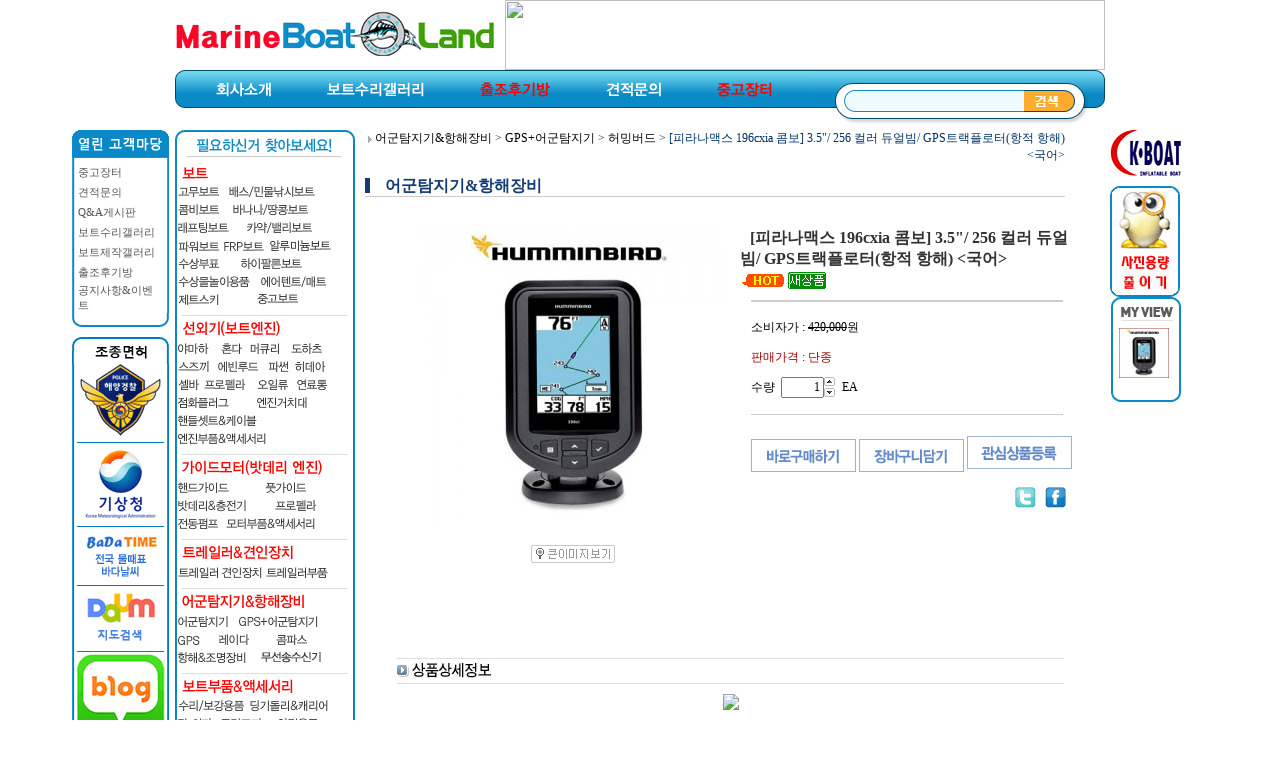

--- FILE ---
content_type: text/html
request_url: http://boatland.kr/shop/shopdetail.html?branduid=442432&special=7&GfDT=bWd3VA%3D%3D
body_size: 34760
content:
<html>
<head>
<title>보트랜드 [[피라나맥스 196cxia 콤보] 3.5"/ 256 컬러 듀얼빔/ GPS트랙플로터(항적 항해)  ]</title>
<meta http-equiv="CONTENT-TYPE" content="text/html;charset=EUC-KR">

<style type="text/css">
<!--
td {font-size:9pt; font-family: 굴림; }
td.line {font-size:1pt; font-family: 굴림;}
.lims {font-size:9pt; font-family: 굴림;}
.woong {font-size:9pt; font-family: 굴림;}
.woong1 {font-size:8pt; font-family: 굴림;line-height:130%}
.woong2 {font-size:15pt; font-family: 굴림;line-height:130%;}
.woong3 {font-size:7pt; font-family: matchworks,tahoma;color:#444444;line-height:130%}
.woong4 {font-size:11pt; font-family: 굴림;line-height:130%}
.line {font-size:1px;line-height:1px;}
.input{border:solid 1;font-family:굴림,verdana;font-size:9pt;color:black;background-color:white;height:19px}
.input2{border:solid 0;font-family:굴림,verdana;font-size:9pt;color:black;background-color:white;height:16px}
.textarea {border:solid 1; font-family:굴림,verdana;font-size:9pt;color:black;background-color:white}
input{font-size:9pt; font-family:굴림;}
BODY {font-size:9pt; font-family: 굴림;}
a{text-decoration:none ; font-family: 굴림;}
A:link { text-decoration:none; color:#040f6f; font-family: 굴림;}
A:visited { text-decoration:none; color:#040f6f; font-family: 굴림;}
A:hover { color:#dc143c; text-decoration:underline; font-family: 굴림;}
a img {color:#FFFFFF}
.price {border:0px; color:#A00000; text-align:right; }
.select { background-color:#669900; border:1 solid #90C0FF; border-width:1; font-size:9pt; color:#FFFFFF;font-family:굴림; }
.main_brandname1 { height:30px; }
.main_brandname2 { height:30px; }
.main_brandname3 { height:30px; }
.detail_image { margin-bottom:20px; }
.mtb_player { margin-top:10px; margin-bottom:10px; }
.user_additional_info {font-size:9pt; font-family: 굴림;}
.info_orange {color:#F26622;}
.info_rbrack {color:#303030;}
.user_additional_title, .user_additional_title_must { vertical-align:top; padding-top:5px; text-align:right; font-weight:bold; width:100px; height:24px;}
.user_additional_title_must { color:#FF0000;}
.user_additional_top_title { text-align:center; font-weight:bold; height:24px;}
.user_addtional_top { vertical-align:top; padding-top:5px; text-align:right;}
#delibasic { color:76bf9a}
#delipremium { color:939bbb}
/** 할인상품 취소선 span.mk_discount_box span.mk_origin_price 연속으로 있어야 한다 **/
span.mk_discount_box span.mk_origin_price { text-decoration : line-through; }
.brstar {font-size:8pt;}
.leftbrand {font-family:굴림;font-size:9pt;font-weight:normal;text-decoration:none;color:3D3D3D;;}
.leftboard {font-family:굴림;font-size:9pt;font-weight:normal;text-decoration:none;}
.lefttel {font-family:굴림;font-size:9pt;font-weight:bold;;text-decoration:none;}
.mainbrandname {font-family:굴림;font-size:9pt;font-weight:normal;text-decoration:none;color:3c3c3c;line-height:120%;}
.mainprice {font-family:굴림;font-size:9pt;font-weight:normal;text-decoration:none;color:ae0000;line-height:120%;}
.mainbrand {font-family:굴림;font-size:9pt;font-weight:bold;;text-decoration:none;color:000080;;}
.mainspbrandname {font-family:굴림;font-size:9pt;font-weight:normal;text-decoration:none;color:3c3c3c;line-height:120%;}
.mainspprice {font-family:굴림;font-size:9pt;font-weight:normal;text-decoration:none;line-height:120%;}
.mainnotice {font-family:굴림;font-size:9pt;font-weight:normal;text-decoration:none;}
.maininfo {font-family:굴림;font-size:9pt;font-weight:normal;text-decoration:none;}
.mainboard {font-family:굴림;font-size:9pt;font-weight:normal;text-decoration:none;}
.maincusprice {font-family:굴림;font-size:9pt;font-weight:normal;text-decoration:line-through;;}
.mainreserve {font-family:굴림;font-size:9pt;font-weight:normal;text-decoration:none;}
.mainaddsub_title {font-family:굴림;font-size:9pt;font-weight:normal;text-decoration:none;}
.mainaddbrandname {font-family:굴림;font-size:9pt;font-weight:normal;text-decoration:none;color:3c3c3c;}
.mainaddprice {font-family:굴림;font-size:9pt;font-weight:normal;text-decoration:none;color:ae0000;}
.mainaddeng_title {}
.brandtitle {font-family:굴림;font-size:9pt;font-weight:normal;;text-decoration:none;}
.brandsubtitle {font-family:굴림;font-size:9pt;font-weight:bold;text-decoration:none;color:3c3c3c;}
.brandbrandname {font-family:굴림;font-size:9pt;font-weight:normal;text-decoration:none;color:3c3c3c;}
.brandprice {font-family:굴림;font-size:9pt;font-weight:normal;;text-decoration:none;color:ae0000;;}
.brandorg {font-family:굴림;font-size:9pt;font-weight:normal;text-decoration:line-through;}
.brandproduct {font-family:굴림;font-size:9pt;font-weight:normal;text-decoration:none;}
.brandconprice {font-family:굴림;font-size:9pt;font-weight:normal;text-decoration:line-through;;color:000000;}
.brandreserve {font-family:굴림;font-size:9pt;font-weight:normal;text-decoration:none;}
.brandadd {font-family:굴림;font-size:9pt;font-weight:normal;text-decoration:none;}
.brandsort {font-family:굴림;font-size:9pt;font-weight:normal;text-decoration:none;color:ae0000;}
.brandpage {font-family:굴림;font-size:9pt;font-weight:normal;text-decoration:none;}
.brandcurpage {font-family:굴림;font-size:9pt;font-weight:normal;text-decoration:none;color:FF0000;;}
.brandaddsub_title {font-family:굴림;font-size:9pt;font-weight:normal;text-decoration:none;}
.brandaddeng_title {}

div.subtitle {
    z-index:99;
    display: none;
    width:160px;
    height: 200px;
    position: absolute;
    left:0px;
    top:-130px;
    padding: 15px 15px 15px 15px;
}
/** 옵션 미리보기 기본 스타일, 변경시에는 앞에 #MK_opt_preview 를 붙여서 개별디자인에 넣으면 ok **/
.mk_option_preview_outer {
    display : inline;
}
.mk_option_preview {
    background-color : white;
}
.mk_prd_option_list {
    color : #404040;
    font-size : 8pt;
    font-family : dotum;
    list-style : none;
    padding : 3px 3px 0;
    background-color : white;
    border : 1px solid #7899C2;
    width : 170px;
    margin : 0;
    text-align : left;
}

.mk_prd_option_list LI {
    line-height : 1.4;
    margin : 5px 0;
    display : block;
}

.mk_prd_option_list .mk_bt_opt_close {
    text-align : right;
}

.mk_prd_option_list .option-soldout {
    color : red;
}

/** 옵션 미리보기 - 리스트 **/
.mk_prd_option_list LI UL {
    list-style : none;
    padding : 0;
    margin : 4px 0 0 10px;
}

.mk_prd_option_list LI UL LI {
    line-height : 1.4;
    padding : 0;
    margin : 0;
}

.mk_prd_option_list LI H3 {
    margin : 0;
    font-size : 9pt;
}
/** 옵션 미리보기 - 조합 **/
.mk_prd_option_list .option-name {
    padding : 2px;
    background-color : #D6E5F7;
    color : #405F95;
    border-left : 2px solid #BBC9E3;
}
.mk_prd_option_list .option-required {
    color : red;
}

/* 상품색상 */
.mk_color {
    margin:2px 0;
}
.mk_color_list {
    padding:0;margin:0;
	display: inline;
	font-size: 0;
	line-height: 0;
	vertical-align: text-top;
	*vertical-align: middle;
}
.mk_color_list li {
	display: inline;
	margin-right: 5px;
}
.mk_color_list li span {
	display: inline-block;
}
.mk_color_list.size-lv1 li span {
	width: 7px;
	height: 7px;
}
.mk_color_list.size-lv2 li span {
	width: 9px;
	height: 9px;
}
.mk_color_list.size-lv3 li span {
	width: 11px;
	height: 11px;
}
.mk_color_list.size-lv4 li span {
	width: 13px;
	height: 13px;
}

.mk_color_align_left {text-align:left}
.mk_color_align_center {text-align:center}
.mk_color_align_right {text-align:right}
#passimg { z-index:100; }

.img_gray_filter {
    filter: url("data:image/svg+xml;utf8,<svg xmlns=\'http://www.w3.org/2000/svg\'><filter id=\'grayscale\'><feColorMatrix type=\'matrix\' values=\'0.3333 0.3333 0.3333 0 0 0.3333 0.3333 0.3333 0 0 0.3333 0.3333 0.3333 0 0 0 0 0 1 0\'/></filter></svg>#grayscale"); /* Firefox 10+, Firefox on Android */
    filter: gray; /* IE6-9 */
    -webkit-filter: grayscale(100%); /* Chrome 19+, Safari 6+, Safari 6+ iOS */
    filter:gray(enabled=1)
 }

.img_alpha_filter {
    -ms-filter: 'progid:DXImageTransform.Microsoft.Alpha(Opacity=)'; /* IE 8 */
    filter: progid:DXImageTransform.Microsoft.Alpha(Opacity=); /* IE 7 and olders */
    opacity: 0; 
}

-->
</style>

<link rel="stylesheet" href="/images/d3/m_01/css/font-awesome.min.css" />
<link rel="stylesheet" href="/css/search_engine_d2.css" />

<script>

var subtitle_id = {'className':'subtitle','gapTop':5 };
</script>
<img id ="subtitle_info" style="position:absolute; display:none"  />
<script>
var baskethidden="";
</script>
<script type="text/javascript" src="/js/jquery-1.7.2.min.js"></script>
</head>
<IFRAME id=loginiframe name=loginiframe style="display:none" frameborder='no' scrolling=no></IFRAME>
<div id="basketpage" name="basketpage" style="position:absolute; visibility:hidden;"></div>
<script type="text/javascript">var shop_language = 'kor';</script>
<link type="text/css" href="/css/shopdetail.css" rel="stylesheet" />
<!--script type="text/javascript" src="../js/dragndrop.js"></script-->
<script type="text/javascript" src="/js/detailpage.js"></script>
<script type="text/javascript" src="/js/lib.js"></script>
<script type="text/javascript" src="/js/jquery.js"></script>

<script type="text/javascript" src="/js/prototype.js"></script>
<script language="JavaScript" type="text/javascript">
var is_kakao_pixel_basket = 'N';
var display_option_stock = function (opt_type) {
    var _form = document.form1;
    var option_stock_display = 'NO';
    if (option_stock_display == 'NO') { return; }

    switch (opt_type) {
        case 'NL':
            if (typeof _form.spcode != 'undefined' && _form.spcode.value.length > 0) {     // spcode 가 선택이 되었을때만 실행
                if (typeof _form.spcode2 != 'undefined' && _form.spcode2.type != 'hidden') {
                    for (i = 0; i < _form.spcode2.length; i++) {
                        _opt = _form.spcode2.options[i];
                        if (_opt.value.length == 0) {
                            continue;
                        }
                        _opt.text = ori_opt_text[i - 2];     // 초기화
                        opt_stock = num[((i-2) * 10) + (_form.spcode.selectedIndex - 2)];
                        if (opt_stock == 100000) {
                            if (option_stock_display == 'DISPLAY') {
                                _opt.text += ' (재고수량 : 무제한)';
                            }
                        } else if (opt_stock > 0) {
                            _opt.text += ' (재고수량 : ' + opt_stock + ' 개)';
                        }
                    }
                }
            }
            break;
        case 'PS':
            if (Object.keys(stockInfo).length > 0) {        // 재고 정보가 존재할경우만 실행
                var select_elements = document.getElementsByName('optionlist[]');     // object or collection return 됨
                
                // 1. 필수인 옵션 element만 뽑는다.
                var _mandatory_sel = []
                  , _mandatory_sel_idx = []
                  , _stock_key = [];
                for (var i = 0, sel_cnt = select_elements.length; i < sel_cnt; i++) {
                    var _sel = select_elements[i];
                    if (_sel.getAttribute('mandatory') == 'Y') {
                        _mandatory_sel.push(_sel);
                        _mandatory_sel_idx.push(i);
                    }
                }

                // 2. stock key를 뽑는다. (필수 옵션의 갯수 - 1 은 마지막 필수옵션 이전까지의 옵션들)
                for (var i = 0, _idx_cnt = _mandatory_sel_idx.length - 1; i < _idx_cnt; i++) {
                    if (select_elements[_mandatory_sel_idx[i]].value.length > 0) {
                        _stock_key.push(select_elements[_mandatory_sel_idx[i]].options.selectedIndex - 1);
                    }
                }

                // 필수옵션이 1개 이면 여기서 관련변수 변경
                if (_mandatory_sel_idx.length == 1) {
                    _stock_key.push(0);
                }


                // 3. stock key가 있으면 마지막 옵션에 options를 수정해준다
                if (_stock_key.length > 0) {
                    for (var i = 0; i < _mandatory_sel[_idx_cnt].length; i++) {      // 마지막 element
                        var _opt = _mandatory_sel[_idx_cnt].options[i];
                        if (_opt.value.length > 0) {
                            _opt.text = _opt.getAttribute('origin');                    // 초기화
                            _real_stock_key = _mandatory_sel_idx.length == 1 ? (i - 1) : _stock_key.join(',') + ',' + (i - 1);

                            if (option_stock_display == 'DISPLAY' && stockInfo[_real_stock_key] == -1) {
                                _opt.text += " (재고수량 : 무제한)";
                            }
                            if (stockInfo[_real_stock_key] > 0) {
                                _opt.text += " (재고수량 : " + stockInfo[_real_stock_key] + " 개)";
                            }
                        }
                    }
                }
            }
            break;
    }
};

var display_coll_option_stock = function (opt_type, num) {
    var option_stock_display = 'NO';
    if (option_stock_display == 'NO') { return; }
    var _form = document.allbasket;
    
    switch (opt_type) {
        case 'NL':
            var _spcode = _form.spcode[num];
            var _spcode2 = _form.spcode2[num];
            if (typeof _spcode != 'undefined' && _spcode.value.length > 0) {     // spcode 가 선택이 되었을때만 실행
                if (typeof _spcode2 != 'undefined' && _spcode2.type != 'hidden') {
                    var _num = _spcode.getAttribute('stock').split(',');
                    for (i = 0; i < _spcode2.length; i++) {
                        var _opt = _spcode2.options[i];
                        if (_opt.value.length == 0) {
                            continue;
                        }
                        _opt.text = _opt.getAttribute('origin');     // 초기화
                        var opt_stock = _num[((i-2) * 10) + (_spcode.options.selectedIndex - 2)];
                        if (opt_stock == '') {
                            if (option_stock_display == 'DISPLAY') {
                                _opt.text += ' (재고수량 : 무제한)';
                            }
                        } else if (opt_stock == 0) {
                            _opt.text += ' (품절)';
                        } else if (opt_stock > 0) {
                            _opt.text += ' (재고수량 : ' + opt_stock + ' 개)';
                        }
                    }
                }
            }
            break;
        case 'PS':
            var _stockInfo = window['optionlist' + num + '_stockInfo'];
            if (Object.keys(_stockInfo).length > 0) {        // 재고 정보가 존재할경우만 실행
                var select_elements = document.getElementsByName('optionlist' + num + '[]');     // object or collection return 됨

                // 1. 필수인 옵션 element만 뽑는다.
                var _mandatory_sel = []
                  , _mandatory_sel_idx = []
                  , _stock_key = [];
                for (var i = 0, sel_cnt = select_elements.length; i < sel_cnt; i++) {
                    var _sel = select_elements[i];
                    if (_sel.getAttribute('mandatory') == 'Y') {
                        _mandatory_sel.push(_sel);
                        _mandatory_sel_idx.push(i);
                    }
                }

                // 2. stock key를 뽑는다. (필수 옵션의 갯수 - 1 은 마지막 필수옵션 이전까지의 옵션들)
                for (var i = 0, _idx_cnt = _mandatory_sel_idx.length - 1; i < _idx_cnt; i++) {
                    if (select_elements[_mandatory_sel_idx[i]].value.length > 0) {
                        _stock_key.push(select_elements[_mandatory_sel_idx[i]].options.selectedIndex - 1);
                    }
                }

                // 필수옵션이 1개 이면 여기서 관련변수 변경
                if (_mandatory_sel_idx.length == 1) {
                    _stock_key.push(0);
                }


                // 3. stock key가 있으면 마지막 옵션에 options를 수정해준다
                if (_stock_key.length > 0) {
                    for (var i = 0; i < _mandatory_sel[_idx_cnt].length; i++) {      // 마지막 element
                        var _opt = _mandatory_sel[_idx_cnt].options[i];
                        if (_opt.value.length > 0) {
                            _opt.text = _opt.getAttribute('origin');                    // 초기화
                            _real_stock_key = _mandatory_sel_idx.length == 1 ? (i - 1) : _stock_key.join(',') + ',' + (i - 1);

                            if (_stockInfo[_real_stock_key] == 0) {
                                _opt.text += " (품절)";
                            } else if (option_stock_display == 'DISPLAY' && _stockInfo[_real_stock_key] == -1) {
                                _opt.text += " (재고수량 : 무제한)";
                            } else if (_stockInfo[_real_stock_key] > 0) {
                                _opt.text += " (재고수량 : " + _stockInfo[_real_stock_key] + " 개)";
                            }
                        }
                    }
                }
            }
            break;
    }
}

var changeOpt2value = function(num) {
    var optionIndex = optval = '';
    var optcnt=0;
    var oki=oki2='-1';
    if (!$('option_type')) {
       if(typeof document.form1.spcode!="undefined" && document.form1.spcode.selectedIndex>1){
          temp2=document.form1.spcode.selectedIndex-1;
          if(typeof document.form1.spcode2=="undefined" || document.form1.spcode2.type == 'hidden') temp3=1;
          else temp3 = document.form1.spcode2.length;
          for(var i=2;i<temp3;i++){
             var len = document.form1.spcode2.options[i].text.length;
             document.form1.spcode2.options[i].text = document.form1.spcode2.options[i].text.replace(' (품절)', '');
             if(num[(i-2)*10+(temp2-1)]==0){
                document.form1.spcode2.options[i].text= document.form1.spcode2.options[i].text+' (품절)';
             }
          }
       }
    }
};
function hanashopfree(){
}
function imageview(temp,type) {
    var windowprops = "height=350,width=450,toolbar=no,menubar=no,resizable=no,status=no";
    if (type=="1"){
        windowprops+=",scrollbars=yes";
        var imgsc = "yes";
    } else {
        var imgsc = "";
    }
    if (temp.length == 0) {
        alert("큰이미지가 없습니다.");
        return;
    }

    var n4 = (document.layers)?true:false;
    if (n4) {
        var url = "/shop/image_view.html?scroll="+imgsc+"&image=/shopimages/bboatland/" + escape(temp);
    } else {
        var url = "/shop/image_view.html?scroll="+imgsc+"&image=/shopimages/bboatland/" + temp;
    }
    window.open(url, "win", windowprops);
}
//바로톡
function link_barotalk() {
    window.open('/baro/baro.html', 'barotalk', 'scrollbars=yes,height=600,width=450,resize=no');
}

// 신바로톡 
function link_new_barotalk() {
    window.open('/shop/barotalk_user_link.html?branduid=442432&xcode=&mcode=&scode=', 'newbarotalk', 'scrollbars=yes,height=660,width=638,resize=no');
}
function link_video_barotalk() {
    window.open('/shop/barotalk_video_link.html?video_id=_bboatland', 'videotalk', 'scrollbars=yes,height=600,width=450,resize=no');
}
function go_hashtag(search) {
    document.hashtagform.search.value = search
    document.hashtagform.submit();
}
 function send_wish(temp,temp2) {
    if (document.getElementById('option_type')) {
        wishvalidateSubmit(temp, document.form1,'');
        return;
    }
   if(temp2!=""){
      document.form1.opts.value="";
      for(i=0;i<temp2;i++){
         document.form1.opts.value+=document.form1.mulopt[i].selectedIndex+",";
		 document.form1.optslist.value+=document.form1.mulopt[i].value+"[||]";
      }
   }
   if(typeof document.form1.spcode!="undefined" && document.form1.spcode.selectedIndex<2){
       temp2=document.form1.spcode.selectedIndex-1;
       if(typeof document.form1.spcode2=="undefined" || document.form1.spcode2.type == 'hidden') temp3=1;
       else temp3=document.form1.spcode2.selectedIndex-1;
       if(num[(temp3-1)*10+(temp2-1)]==0){
           alert("선택하신 상품의 옵션은 품절되었습니다. 다른 옵션을 선택하세요");
           document.form1.spcode.focus();
           return;
       }
   }




   document.form1.action = 'shopdetail.html';
   document.form1.mode.value = 'wish';
   document.form1.optiontype.value = "NO";
   //document.form1.target  = "new";

   document.form1.submit();
}

function viewlayerbasket(temp,item,type){
	
   //바로구매시 장바구니 옵션처리
   if(temp=='visible'){
      var pars = 'item='+item+'&type=' + type;
      jQuery.ajax({
            url : '/shop/gobasket.layer.html',
            type : 'POST',
            data : {item : item, type : type}, 
            success : function(req) {
                document.getElementById('basketpage').innerHTML = req;
            }
      });
      if(typeof(document.all('basketpage'))!='undefined'){
        var _x = (jQuery(window).width()) / 2 + jQuery(document).scrollLeft() - 125;

        if (jQuery().jquery >= '1.8') {
            var windowH = window.innerHeight;
        } else {
            var windowH = jQuery(window).height();
        }

        var _y = windowH / 2 + jQuery(document).scrollTop() - 100;
         
         basketpage.style.width=380;
         basketpage.style.height=200;
         basketpage.style.left=_x + 'px';
         basketpage.style.top=_y + 'px';
         basketpage.style.zIndex='10000';
      }
   }
   if(typeof(document.all('basketpage'))!='undefined'){
      basketpage.style.visibility=temp;
   }
}

 function send(temp,temp2,direct_order) {

    if(document.getElementById('logrecom')) {
        logrecom_cart_log(logreco_id, 2, log_url); 
    }
    
   document.form1.ordertype.value='';
   if (document.form1.amount.value.length==0 || document.form1.amount.value < 1)
   {  alert("주문수량을 입력하세요."); document.form1.amount.focus();return; }
   if (isNaN(document.form1.amount.value))
   {  alert("주문수량에 숫자를 입력해주세요.");
      document.form1.amount.focus(); return; }
   if(temp=="baro") {
		var Naverpay_Btn_W	 =  document.getElementsByName('navercheckout');
		var Naverpay_Btn_Chk = false;
		if(Naverpay_Btn_W.length > 0) {			
			for (var np=0 ; np < Naverpay_Btn_W.length ; np++) {
				if(Naverpay_Btn_W[np].value) {
					Naverpay_Btn_Chk = true;
				} else {
					Naverpay_Btn_Chk = false;
				}
			}
		}

        // 카카오페이 바로구매
        var kakaopay_info_buy_cart = 'N';
        if (direct_order && direct_order == 'kakaopay_direct') {
            kakaopay_info_buy_cart = '';
            try{
                var aElement = document.createElement( "<input type='hidden' name='direct_order' id='direct_order' value='kakaopay_direct'>" );
            } catch (e) {
                var aElement = document.createElement( "input" );
                aElement.setAttribute('type','hidden');
                aElement.setAttribute('name','direct_order');
                aElement.setAttribute('id','direct_order');
                aElement.setAttribute('value', 'kakaopay_direct');
            }
            document.form1.appendChild( aElement );
        }

       // 장바구니 바로구매옵션 장바구니 상품 포함 으로 설정된경우 장바구니에 상품담겨진경우 얼랏창 노출
       if ('N' == 'N' && '0' > 0 && Naverpay_Btn_Chk === false && (!document.getElementById('direct_order') || (document.getElementById('direct_order') && document.getElementById('direct_order').value != 'payco_checkout'))) {
            var baro_basket_msg = '장바구니에 담겨 있는, 상품도 함께 주문됩니다.\n원치 않으실 경우 장바구니를 비워주세요.';

            // 카카오바로구매 장바구니 제외 조건이면 경고창 띄우지 않음
            if (kakaopay_info_buy_cart == 'Y' && (document.getElementById('direct_order') && document.getElementById('direct_order').value == 'kakaopay_direct')) {
                baro_basket_msg = '';
            }
            if (baro_basket_msg) alert(baro_basket_msg);
       }
       document.form1.ordertype.value='baro';
       document.form1.ordertype.value+= "|parent.|layer";
       document.form1.target = "loginiframe";
   }else {
       document.form1.ordertype.value='';
       document.form1.target = "";

          }
   if (document.getElementById('option_type')) {
        document.form1.action = '/shop/basket.html';
        validateSubmit(temp, document.form1,'');
        return;
   }
   if(temp2!=""){
      document.form1.opts.value="";
      for(i=0;i<temp2;i++){
         if(document.form1.optselect[i].value==1 && document.form1.mulopt[i].selectedIndex==0){
            alert("필수선택 항목입니다. 옵션을 반드시 선택하세요.");
            document.form1.mulopt[i].focus();
            return;
         }
         document.form1.opts.value+=document.form1.mulopt[i].selectedIndex+",";
      }
   }
   if(typeof document.form1.spcode!="undefined" && document.form1.spcode.selectedIndex<2){
      alert("옵션을 선택하셔야 구매가 가능합니다.");
      document.form1.spcode.focus();
      return;
   }
   if(typeof document.form1.spcode2!="undefined" && document.form1.spcode2.selectedIndex<2){
      alert("옵션을 선택하셔야 구매가 가능합니다.");
      document.form1.spcode2.focus();
      return;
   }
   if(typeof document.form1.spcode!="undefined" && document.form1.spcode.selectedIndex<2){
       temp2=document.form1.spcode.selectedIndex-1;
       if(typeof document.form1.spcode2=="undefined") temp3=1;
       else temp3=document.form1.spcode2.selectedIndex-1;
       if(num[(temp3-1)*10+(temp2-1)]==0){
           alert("주문수량을 입력하세요.");
           document.form1.spcode.focus();
           return;
       }
   }
    document.form1.action = '/shop/basket.html';
    //document.form1.target  = "new2";

    // 페이코 간편구매
    if (document.getElementById('direct_order') && document.getElementById('direct_order').value == 'payco_checkout') {
        window.open('', 'payco_win', 'width=692');
        document.form1.target = "payco_win";
    }


    document.form1.submit();
}
function allbasket(temp,temptype){

   for(i=0;i<temp;i++){
       if(document.allbasket.collbasket[i].checked==true){
            collbrandcode+=","+ document.allbasket.collbasket[i].value;
       }
   }
   if(collbrandcode.length==0) {
       alert("선택된 상품이 없습니다.");
       document.allbasket.collbasket.focus();
       return;
   }
      document.allbasket.collbrandcode.value=collbrandcode;
   document.allbasket.aramount.value=allamount;
   document.allbasket.arspcode.value=allspcode;
   document.allbasket.arspcode2.value=allspcode2;
   document.allbasket.optionindex.value=optionIndex;
   document.allbasket.aropts.value=allopts;
   document.allbasket.alluid.value=alluid;
   document.allbasket.alloptiontype.value=alloptype;
   if(temptype=="baro") {
       document.allbasket.ordertype.value='baro';
       document.allbasket.ordertype.value+= "|parent.|layer";
       document.allbasket.target = "loginiframe";
   }
   document.allbasket.submit();
 }



// 판매가격 수량변경 - whitesal

    // 콤마삽입
    function comma(n) {
	    if (isNaN(n))
		    return 0;

	    var reg = /(^[+-]?\d+)(\d{3})/;		// 정규식
	    n += '';							// 숫자를 문자열로 변환
	    while (reg.test(n))
		    n = n.replace(reg, '$1' + ',' + '$2');
	    return n;
    }

    // 금액 변경후 문자열 리턴
    function change_price_str(F_str, G_price, N_count) {
        if(!F_str || !G_price || !N_count)
            return;

        var F_str   = F_str.innerHTML;
        var price_x = F_str.replace(/[^0-9]?/g,'');
        var firtstr = F_str.substr(0, F_str.indexOf(price_x.substring(0,1)));
        var laststr = F_str.substr(F_str.lastIndexOf(price_x.charAt(price_x.length-1))+1);
        var total_price = comma(G_price * N_count);
        var total_str = firtstr + total_price  + laststr;
        return total_str;
    }
    
    // 기본금액 추출
    function defult_price_extract(data) {
        if(!data)
            return;

        var strstr = data.innerHTML;
        var price = strstr.replace(/[^0-9]?/g,''); ;
    
        if(!data.getAttribute('price')) {
            data.setAttribute('price', price);
        }

        price = parseInt(data.getAttribute('price').replace(',', ''));

        return price;
    }


    // 인풋박스 수량변경.
    function price_ctl() {
        var option_type_wh = 'NO';
        if(option_type_wh != 'NO' && option_type_wh != '') {
            return;
        }

        if(document.getElementsByName('optionlist[]').length > 0) {
            return;
        }

        var test = parseInt(document.form1.amount.value);
        //if(!test) {test = 1;}
        if(test > 0) {
            document.form1.amount.value = test;
            test = parseInt(document.form1.amount.value);
            count_change('no',test);
        }
    }   

    if( window.addEventListener ) {
        window.addEventListener("load",function() {
            if(document.form1.amount)
                document.form1.amount.onchange = function(){price_ctl()};
        },false);
    } else if( document.addEventListener ) {
        document.addEventListener("load",function() {
            if(document.form1.amount)
                document.form1.amount.onchange = function(){price_ctl()};
        },false);
    } else if( window.attachEvent ) {
        window.attachEvent("onload",function() {
           if(document.form1.amount)
                document.form1.amount.onchange = function(){price_ctl()};
        });
    }


	function count_change(temp,miniq) {
		var test = parseInt(document.form1.amount.value);
        if (document.form1.miniq) {
            var _min = parseInt(document.form1.miniq.value);
        } else {
            var _min = 1;
        } 

        if (document.form1.maxq) {
            var _max = parseInt(document.form1.maxq.value);
        } else {
            var _max = 100000;
        } 
        
        if(!test) test=0;

		miniq = parseInt(miniq);
		if(temp == 0) {
			test += miniq; 
		}else if(temp == 1) {
			if(test > miniq) 
				test -= miniq; 
		}

        if (test < _min) {
            alert(((shop_language == 'eng') ? 'The minimum purchase quantity is ' + _min : '해당상품은 최소 구매수량이 ' + _min + '개입니다'));
            test = _min;
        }
        if (test > _max) {
            alert(((shop_language == 'eng') ? 'The maximum purchase quantity is ' + _min : '해당상품은 최대 구매수량이 ' + _max + '개입니다'));
            test = _max;
        }
		
        document.form1.amount.value = test;
        
        var option_type_wh = 'NO';
        if(option_type_wh != 'NO' && option_type_wh != '') {
            return;
        }

        // 판매가격
        var mk_price_value = document.getElementById('mk_price_value');
        if(mk_price_value) {
            var price = defult_price_extract(mk_price_value);
            var total_str = change_price_str(mk_price_value, price, test);
            if(total_str)
                mk_price_value.innerHTML = total_str;
        }

        // 기간 할인가격
        var mk_brand_discount_price = document.getElementById('change_discount_price_wh');
        if(mk_brand_discount_price) {  
            var price = defult_price_extract(mk_brand_discount_price);
            var total_str = change_price_str(mk_brand_discount_price, price, test);
            if(total_str)
                mk_brand_discount_price.innerHTML = total_str;
        }
	}
 
  function login_chk(tmp){
     //alert ("회원에게만 제공이 되는 서비스입니다.\n우선 로그인을 하여 주시기 바랍니다.");
     alert ("회원에게만 제공이 되는 서비스입니다.\n우선 로그인을 하여 주시기 바랍니다.");
     location.href="/shop/member.html?type=wish&brandcode="+tmp;
  }
  function clickcoupon(temp, brandcode){
    // 쿠폰 다운의 경우 Ajax로 처리
        jQuery.ajax({
            url : "/shop/download_coupon.ajax.html",
            type : 'POST',
            data: {couponnum : temp, brandcode : brandcode, type : 'coupon'},
            success : function(res) {
                res2 = res.substring(0,1);
                res3 = res.substring(2);
                alert(res3);
                if (res2 == 'Y') {
                    location.href='/shop/member.html?type=shopdetail&brandcode=005002000056&code=005&mcode=002&scode=002&xtype=X';
                }
            }
        });
  }
/*
  * 리뷰 전체 펼침 기능
  $reviewlist = "O" 일때 기능 사용
*/
function reviewAllopen(temp,temp2) {
    for (i=1; i<=temp2; i++)   {
       document.getElementById('reviewblock' + i).style.display = 'block';
    }
}
var oriimg;
function multi_image_view(obj) {
    var img_obj = document.getElementById('lens_img');
    if (img_obj) {
        oriimg = img_obj.src;
        img_obj.src = obj.src;
    }
}
function multi_image_ori() {
    var img_obj = document.getElementById('lens_img');
    if (img_obj) {
        img_obj.src =oriimg;
    }
}
</script>
<!--script type="text/javascript" src="../js/detailoption.js"></script-->
</head>
<form action="shopbrand.html" method="post" name="hashtagform">
        <input type="hidden" name="search" value="">
        <input type="hidden" name="search_ref" value="hashtag">
</form>

<div id="detailpage" name="detailpage" style="position:absolute; visibility:hidden;"></div>
<body bgcolor=#ffffff MARGINWIDTH="0" MARGINHEIGHT="0" topmargin=0 leftmargin=0>


<script>
function pvd_join_pop() {
    alert('접근할 수 없습니다.\n관리자에게 문의 하시기 바랍니다');
}
function popup_personal() {
    alert('회원 로그인을 해주세요.');
    location.href ='/shop/member.html?type=personal';
}
function sendmail() {
   window.open("/html/email.html","email","height=100,width=100");
}
function estimate() {
}
function check_log() {
    if (document.search.id.value.length==0) {
       document.search.id.focus();
       alert("회원 ID를 입력하세요.");return;
    }
    if (document.search.passwd.value.length==0) {
       document.search.passwd.focus();
       alert("회원 비밀번호를 입력하세요.");return;
    }
    document.formlogin.id.value=document.search.id.value;
    document.formlogin.passwd.value=document.search.passwd.value;
    if(typeof document.search.save_id !="undefined" && document.search.save_id.checked == true) {
        document.formlogin.save_id.value="on";
    }
    if(typeof document.search.ssl!="undefined" && document.search.ssl.checked==true){
        document.formlogin.ssl.value=document.search.ssl.value;
    }
    formsubmitsend();
 }
 function formsubmitsend() {
    if(typeof document.search.ssl!="undefined" && document.search.ssl.checked==true){
       document.formlogin.target = "loginiframe";
       document.formlogin.action=decode_c00a40f376_data;
       document.formlogin.enctype = "multipart/form-data";
       document.formlogin.submit();
    }else
       document.formlogin.submit();
 }
    function formnewsend() {
       document.formlogin.id.value="";
       document.formlogin.passwd.value="";
       //document.formlogin.target = "loginiframe";
       document.formlogin.action="/shop/shopdetail.html";
       document.formlogin.submit();
   }

function CheckKey_log()
{
 key=event.keyCode;
 if (key==13)
 {
  check_log()
 }
}

var viewssllog="";
function clickssllog(){
   if(!viewssllog.closed && viewssllog) viewssllog.focus();
   else{
       viewssllog = window.open("about:blank","viewssllog","height=304,width=458,scrollbars=no")
       viewssllog.document.write('<title>보안접속이란?</title>');
       viewssllog.document.write('<style>\n');
       viewssllog.document.write('body { background-color: #FFFFFF; font-family: "굴림"; font-size: x-small; } \n');
       viewssllog.document.write('P {margin-top:2px;margin-bottom:2px;}\n');
       viewssllog.document.write('</style>\n');
       viewssllog.document.write('<body topmargin=0 leftmargin=0 marginleft=0 marginwidth=0>\n');
       viewssllog.document.write('<a href="JavaScript:self.close()"><img src="/images/common/ssllogin_aboutimg.gif" align=absmiddle border=0></a>');
       viewssllog.moveTo(100,100);
   }
}
function CheckKey_search()
{
 key=event.keyCode;
 if (key==13)
 {
              document.search.submit();
      }
}
function left_userexit(){
   alert('로그인후 이용가능합니다');
   location.href="/shop/member.html";
 }

//출석체크 팝업 081210 jenna
 function left_usernotepop_open() {
   alert('로그인후 이용가능합니다');
   location.href="/shop/member.html?type=reserve&open_type=usernote";
 }
</script>

<script type='text/javascript' src='/js/bookmark.js'></script>
<script type="text/javascript" src="/js/design_func.js"></script>
<script language="JavaScript">
 function topnotice(temp,temp2) {
    window.open("/html/notice.html?date="+temp+"&db="+temp2,"","width=450,height=450,scrollbars=yes");
 }
 function logout() {
    location.href="/top10.html?type=logout";
 }
 function top_sendmail() {
   window.open("/html/email.html","email","height=100,width=100");
 }
 function top_check_log() {
    if (typeof document.top_form_log.id != "undefined" && document.top_form_log.id.value.length==0) {
       document.top_form_log.id.focus();
       //alert("회원 ID를 입력하세요.");return;
       alert("회원 ID를 입력하세요.");return;
    }
    if (typeof document.top_form_log.passwd != "undefined" && document.top_form_log.passwd.value.length==0) {
       document.top_form_log.passwd.focus();
       //alert("회원 비밀번호를 입력하세요.");return;
       alert("회원 비밀번호를 입력하세요.");return;
    }
    top_submitsend();
 }
 function top_submitsend() {
    if(typeof document.top_form_log.ssl!="undefined" && document.top_form_log.ssl.checked==true){
       document.top_form_log.target = "loginiframe";
       document.top_form_log.action=decode_c00a40f376_data;
       document.top_form_log.enctype = "multipart/form-data";
       document.top_form_log.submit();
    }else
       document.top_form_log.submit();
 }
    function top_newsend() {
       document.top_form_log.id.value="";
       document.top_form_log.passwd.value="";
       //document.top_form_log.target = "loginiframe";
       document.top_form_log.action="/shop/shopdetail.html";
       document.top_form_log.submit();
   }
 function top_CheckKey_log(){
    key=event.keyCode;
    if (key==13){ top_check_log() }
 }

var viewssltop="";
function clickssltop(){
   if(!viewssltop.closed && viewssltop) viewssltop.focus();
   else{
       viewssltop = window.open("about:blank","viewssltop","height=304,width=458,scrollbars=no")
       viewssltop.document.write('<title>보안접속이란?</title>');
       viewssltop.document.write('<style>\n');
       viewssltop.document.write('body { background-color: #FFFFFF; font-family: "굴림"; font-size: x-small; } \n');
       viewssltop.document.write('P {margin-top:2px;margin-bottom:2px;}\n');
       viewssltop.document.write('</style>\n');
       viewssltop.document.write('<body topmargin=0 leftmargin=0 marginleft=0 marginwidth=0>\n');
       viewssltop.document.write('<a href="JavaScript:self.close()"><img src="/images/common/ssllogin_aboutimg.gif" align=absmiddle border=0></a>');
       viewssltop.moveTo(100,100);
   }
}

 function topCheckKey_search(){
   key=event.keyCode;
   //if (key==13){ document.topsearch.submit();}
    }
 function top_userexit(){
   alert('로그인을 먼저 하세요.');
   location.href="/shop/member.html";
 }
 function top_sendmail() {
   window.open("/html/email.html","email","height=100,width=100");
 }
 //---(s) 쪽지보내기 ---//
 //쪽지보내기 팝업100708 baljuhee
 function top_usernote_open() {
   alert('로그인을 먼저 하세요.');
   location.href="/shop/member.html?type=reserve&open_type=usernote";
 }
 function top_usernotepop_open() {
   alert('로그인을 먼저 하세요.');
   location.href="/shop/member.html?type=reserve&open_type=usernote";
 }
 //---(e) 쪽지보내기 ---//

function link_new_barotalk() {
    window.open('/shop/barotalk_user_link.html?branduid=442432&xcode=&mcode=&scode=', 'newbarotalk', 'scrollbars=yes,height=600,width=450,resize=no');
}
function link_video_barotalk() {
    window.open('/shop/barotalk_video_link.html?video_id=_bboatland', 'videotalk', 'scrollbars=yes,height=600,width=450,resize=no');
}

</script>

<center><script type="text/javascript" src="/js/flash.js"></script>
<div id="ysfss_bar_container" style="position:absolute; top:0px; left:0px;">
<script>
function getCookiefss(name) {
    lims = document.cookie;
    var index = lims.indexOf(name + "=");
    if (index == -1) return null;
    index = lims.indexOf("=", index) + 1; // first character
    var endstr = lims.indexOf(";", index);
    if (endstr == -1) endstr = lims.length; // last character
    return unescape(lims.substring(index, endstr));
}
</script>
</div>

<div id=maketop style='width:100%'>

<script type="text/javascript">

</script><!--좌 스크롤메뉴 시작-->


<script language="JavaScript">
<!--
self.onError=null;
currentX = currentY = 0; 
whichIt = null; 
lastScrollX = 0; lastScrollY = 0;
NS = (document.layers) ? 1 : 0;
IE = (document.all) ? 1: 0;
<!-- STALKER CODE -->
function heartBeat() {
if(IE) { 
diffY = document.body.scrollTop; 
diffX = 0; 
}
if(NS) { diffY = self.pageYOffset; diffX = self.pageXOffset; }
if(diffY != lastScrollY) {
percent = .1 * (diffY - lastScrollY);
if(percent > 0) percent = Math.ceil(percent);
else percent = Math.floor(percent);
if(IE) document.all.floater.style.pixelTop += percent;
if(NS) document.floater.top += percent; 
lastScrollY = lastScrollY + percent;
}
if(diffX != lastScrollX) {
percent = .1 * (diffX - lastScrollX);
if(percent > 0) percent = Math.ceil(percent);
else percent = Math.floor(percent);
if(IE) document.all.floater.style.pixelLeft += percent;
if(NS) document.floater.top += percent;
lastScrollY = lastScrollY + percent;
} 
} 
if(NS || IE) action = window.setInterval("heartBeat()",1);
//-->
</script>



<style>
img {border:0}
.community			{color:#555555; font-family:돋움; font-size:11px; text-decoration:none;}
a.community:link			{color:#555555; font-family:돋움; font-size:11px; text-decoration:none;}
a.community:visited		{color:#555555; font-family:돋움; font-size:11px; text-decoration:none;}
a.community:active		{color:#555555; font-family:돋움; font-size:11px; text-decoration:none;}
a.community:hover	        	{color:#a0a0a0; font-family:돋움; font-size:11px; text-decoration:underline;}
</style>


<div id="floater" style="position:relative; right:520; top:130; width:100%; height:0; visibility:visible">
 <table width=0 align="center" cellpadding="0" cellspacing="0" border="0">
<tr>
<td width=97 valign=top>


		<TABLE border=0 cellSpacing=0 cellPadding=0 width=97>
		<TR>
			<TD height=28><IMG src="/design/bboatland/nord/skyleft_1.gif"></TD>
		</TR>
		<TR>
			<TD align=center style="padding-top: 5px;" background="/design/bboatland/nord/skyleft_2.gif">

					<TABLE  width=85 border=0 cellSpacing=0 cellPadding=0>
					<TR>
						<TD height=20><A class=community href="/board/board.html?code=bboatland_board3">중고장터</A></TD>
					</TR>
					<TR>
						<TD height=20><A class=community href="/board/board.html?code=bboatland_board2">견적문의</A></TD>
					</TR>
					<TR>
						<TD height=20><A class=community href="/board/board.html?code=bboatland">Q&A게시판</A></TD>
					</TR>
					<TR>
						<TD height=20><A class=community href="/board/board.html?code=bboatland_image1">보트수리갤러리</A></TD>
					</TR>
					<TR>
						<TD height=20><A class=community href="/board/board.preexistence.html?code=bboatland_board4">보트제작갤러리</A></TD>
					</TR>
					<TR>
						<TD height=20><A class=community href="/board/board.html?code=bboatland_board1">출조후기방</A></TD>
					</TR>
					<TR>
						<TD height=20><A class=community href="/board/board.preexistence.html?code=bboatland_board5">공지사항&이벤트</A></TD>
					</TR>
					</TABLE>

			</TD>
		</TR>
		<TR>
			<TD height=14><IMG src="/design/bboatland/nord/skyleft_3.gif"></TD>
		</TR>
		</TABLE>

		<TABLE border=0 cellSpacing=0 cellPadding=0 width=97 style="margin-top:10px">
		<TR>
			<TD><img src="/design/bboatland/nord/skyL_ban.gif" border="0" usemap="#skyL" >
			<map id="skyL" name="skyL" >
			  <area shape="rect" coords="10,6,85,97" target="_blank" href="http://wrms.kcg.go.kr/wlh/jsp/license/lic_process.jsp">
			  <area shape="rect" coords="9,112,85,184" target="_blank" href="http://www.kma.go.kr/weather/main.jsp">
			  <area shape="rect" coords="9,197,87,245" target="_blank" href="http://www.badatime.com/">
			  <area shape="rect" coords="7,256,90,307" target="_blank" href="http://map.daum.net/">
			  <area shape="rect" coords="6,323,90,422" target="_blank" href="http://blog.naver.com/boatland">
			</map>
			</TD>
		</TR>
		</TABLE>



</td>
</tr>
</table>
</div>







<!--좌 스크롤메뉴 끝-->



























<script>
function favor() {
window.external.AddFavorite('http://www.boatland.kr', '보트랜드');
}
</script>
<script>
function a() {
location.href('/html/mainn.html ');
}
</script>
<script>
function b() {
location.href('/shop/confirm_login.html?type=myorder ');
}
</script><script language="JavaScript">
 function notice(temp,temp2) {
    window.open("/html/notice.html?date="+temp+"&db="+temp2,"","width=450,height=450,scrollbars=yes");
 }
 function noticelist(temp,temp2) {
    window.open("/html/notice.html?mode="+temp+"&db="+temp2,"","width=450,height=450,scrollbars=yes");
 }
</script>
<table width="930" border="0" cellspacing="0" cellpadding="0">
  <tr>
    <td align="left" valign="bottom">
    <table width="930" border="0" cellspacing="0" cellpadding="0">
      <tr>
        <td width="330">
			<a href="/"><img src="/design/bboatland/nord/logo.gif" onmouseover="this.src='/design/bboatland/nord/logo_on.gif'" onmouseout="this.src='/design/bboatland/nord/logo.gif'"></a>
         </td>
        <td height="70" align="right" valign="bottom"><table border=0 cellpadding=0 cellspacing=0 id='MK_TOP_loginform'>
               <tr><form name=top_form_log action="/html/mainn.html" method=post ><td><map name="Map111">
    <area shape="rect" coords="285,50,328,65" href="javascript:favor()">
  <area shape="rect" coords="336,50,369,65" href="/shop/member.html?type=login">
  <area shape="rect" coords="376,50,418,65" href="/shop/idinfo.html?type=new">
  <area shape="rect" coords="424,50,476,65" href="/shop/mypage.html">
  <area shape="rect" coords="483,50,523,65" href="/shop/basket.html">
  <area shape="rect" coords="532,50,591,66" href="javascript:b()">
  </map><table width="600" border="0" cellspacing="0" cellpadding="0">
  <tr>
    <td><img src="http://bboatland.img6.kr/main/top_menu.gif" width="600" height="70" border="0" usemap="#Map111"></td>
  </tr>
</table></td>
               <input type=hidden name=type value='login'>
               <input type=hidden name=toplogin value='YES'>
               <input type=hidden name=sslid value='bboatland'>
               <input type=hidden name=sslip value='boatland.kr'>
               <input type=hidden name=formname value='top_form_log'>
               <input type=hidden name=sendfunc value='top_newsend'>
               <input type=hidden name=msecure_key><input type=hidden name=returnurl value="/shop/shopdetail.html?branduid=442432&special=7&GfDT=bWd3VA%3D%3D&brandcode=005002000056"></form></tr></table></td>
      </tr>
    </table>
    </td>
  </tr>
  <tr>
    <td align="left" valign="bottom"><table width="930" border="0" cellspacing="0" cellpadding="0">
      <tr>
        <td width="640" height="60" background="/design/bboatland/nord/bg_topmenu.gif" valign="top">
		<table border="0" cellspacing="0" cellpadding="0">
			<tr>
				<td><a href="/html/company.html"><img src="/design/bboatland/nord/m1.gif" onmouseover="this.src='/design/bboatland/nord/m1_on.gif'" onmouseout="this.src='/design/bboatland/nord/m1.gif'"></a></td>
				<td><a href="/board/board.html?code=bboatland_image1"><img src="/design/bboatland/nord/m2.gif" onmouseover="this.src='/design/bboatland/nord/m2_on.gif'" onmouseout="this.src='/design/bboatland/nord/m2.gif'"></a></td>
				<td><a href="/board/board.html?code=bboatland_board1"><img src="/design/bboatland/nord/m3.gif" onmouseover="this.src='/design/bboatland/nord/m3_on.gif'" onmouseout="this.src='/design/bboatland/nord/m3.gif'"></a></td>
				<td><a href="/board/board.html?code=bboatland_board2"><img src="/design/bboatland/nord/m4.gif" onmouseover="this.src='/design/bboatland/nord/m4_on.gif'" onmouseout="this.src='/design/bboatland/nord/m4.gif'"></a></td>
				<td><a href="/board/board.html?code=bboatland_board3"><img src="/design/bboatland/nord/m5.gif" onmouseover="this.src='/design/bboatland/nord/m5_on.gif'" onmouseout="this.src='/design/bboatland/nord/m5.gif'"></a></td>
			</tr>
		</table>
		
		</td>
        <td align="center" valign="top" background="/design/bboatland/nord/top_search.gif"><table width="230" height="40" border="0" cellpadding="0" cellspacing="0">
          <tr>
            <td height="16" valign="top"></td>
          </tr>
          <tr>
            <td height="20" align="center" valign="bottom"><table width="230" border="0" cellspacing="0" cellpadding="0">
              <tr><form action="/shop/shopbrand.html" method=post name=topsearch  >
                  <td width="175" height="30" align="right"><input name=search size=10 onKeyDown="topCheckKey_search()" style=" width:155px; border:0px solid #FFFFFF; COLOR: black; HEIGHT: 18px; BACKGROUND-COLOR: #EEFAFF"></td>
                  <td width="55" align="right"><a href=JavaScript:document.topsearch.submit()><img src="/design/bboatland/nord/search_but.gif" width="51" height="22" border="0"></a></td>
                  </form></tr>
            </table></td>
          </tr>
          <tr>
            <td valign="top"></td>
          </tr>
        </table></td>
      </tr>
    </table></td>
  </tr>
</table>        <script>
            // login id setting
            if(typeof document.top_form_log != "undefined" && typeof document.top_form_log.id != "undefined" && typeof document.top_form_log.save_id != "undefined") {
                document.top_form_log.id.value = getCookieMS('save_id');
                if(document.top_form_log.id.value=='null' || document.top_form_log.id.value=='undefined') document.top_form_log.id.value="";
                if(typeof document.top_form_log.id != 'undefined' && document.top_form_log.id.value.length>0) document.top_form_log.save_id.checked=true;
            }
        </script></div>
<table border=0 cellspacing=0 cellpadding=0 width=770 id=makebanner>
<tr>

<!-- 전체 레이아웃 테이블 -->
<form action="/shop/shopbrand.html" method=post name=search>
<td valign=top width=150 height=100% id=mk_left>
<table width="190" border="0" cellspacing="0" cellpadding="0">
  <tr>
    <td align="left" valign="top">

<!-- 카테고리 -->
<style>
.calist {width:164px; margin:4px 0 0; padding:0; border:0;overflow:hidden}
.calist a {float:left; display:block; height:18px; line-height:18px; margin:0; padding: 0}
</style>
<table width="180" height="690" cellpadding="0" cellspacing="0" border="0">
	<tr>
		<td height="37"><img src="/design/bboatland/nord/ca_title.gif"></td>
	</tr>
	<tr>
		<td valign="top" background="/design/bboatland/nord/ca_bg_center.gif">
						<!-- 보트 -->
						<div  style="padding:0 0 0 7px"><a href="/shop/shopbrand.html?xcode=001&type=X"><img src="/design/bboatland/nord/caA_title.gif"></a></div>
						<table class="calist" align="center">
						 <tr>
						  <td valign="top">
													<table width="100%" cellpadding="0" cellspacing="0" border="0">
														<tr>
															<td><a href="/shop/shopbrand.html?xcode=001&type=X&mcode=001"><img src="/design/bboatland/nord/caA_1.gif" onmouseover="this.src='/design/bboatland/nord/caA_1_on.gif'" onmouseout="this.src='/design/bboatland/nord/caA_1.gif'"></a></td>
															<td><a href="/shop/shopbrand.html?xcode=001&type=X&mcode=003"><img src="/design/bboatland/nord/caA_2.gif" onmouseover="this.src='/design/bboatland/nord/caA_2_on.gif'" onmouseout="this.src='/design/bboatland/nord/caA_2.gif'"></a></td>
														</tr>
													</table>			
													<table width="100%" cellpadding="0" cellspacing="0" border="0">
														<tr>
															<td><a href="/shop/shopbrand.html?xcode=001&type=X&mcode=002"><img src="/design/bboatland/nord/caA_3.gif" onmouseover="this.src='/design/bboatland/nord/caA_3_on.gif'" onmouseout="this.src='/design/bboatland/nord/caA_3.gif'"></a></td>
															<td><a href="/shop/shopbrand.html?xcode=001&type=X&mcode=005"><img src="/design/bboatland/nord/caA_4.gif" onmouseover="this.src='/design/bboatland/nord/caA_4_on.gif'" onmouseout="this.src='/design/bboatland/nord/caA_4.gif'"></a></td>
														</tr>
													</table>		
													<table width="100%" cellpadding="0" cellspacing="0" border="0">
														<tr>
															<td><a href="/shop/shopbrand.html?xcode=001&type=X&mcode=004"><img src="/design/bboatland/nord/caA_5.gif" onmouseover="this.src='/design/bboatland/nord/caA_5_on.gif'" onmouseout="this.src='/design/bboatland/nord/caA_5.gif'"></a></td>
															<td><a href="/shop/shopbrand.html?xcode=001&type=X&mcode=007"><img src="/design/bboatland/nord/caA_6.gif" onmouseover="this.src='/design/bboatland/nord/caA_6_on.gif'" onmouseout="this.src='/design/bboatland/nord/caA_6.gif'"></a></td>
														</tr>
													</table>
													<table width="100%" cellpadding="0" cellspacing="0" border="0">
														<tr>
															<td><a href="/shop/shopbrand.html?xcode=001&type=X&mcode=006"><img src="/design/bboatland/nord/caA_7.gif" onmouseover="this.src='/design/bboatland/nord/caA_7_on.gif'" onmouseout="this.src='/design/bboatland/nord/caA_7.gif'"></a></td>
															<td><a href="/shop/shopbrand.html?xcode=001&type=X&mcode=011"><img src="/design/bboatland/nord/caA_8.gif" onmouseover="this.src='/design/bboatland/nord/caA_8_on.gif'" onmouseout="this.src='/design/bboatland/nord/caA_8.gif'"></a></td>
															<td><a href="/shop/shopbrand.html?xcode=001&type=X&mcode=012"><img src="/design/bboatland/nord/caA_9.gif" onmouseover="this.src='/design/bboatland/nord/caA_9_on.gif'" onmouseout="this.src='/design/bboatland/nord/caA_9.gif'"></a></td>
														</tr>
													</table>
													<table width="100%" cellpadding="0" cellspacing="0" border="0">
														<tr>
															<td><a href="/shop/shopbrand.html?xcode=001&type=X&mcode=009"><img src="/design/bboatland/nord/caA_10.gif" onmouseover="this.src='/design/bboatland/nord/caA_10_on.gif'" onmouseout="this.src='/design/bboatland/nord/caA_10.gif'"></a></td>
															<td><a href="/shop/shopbrand.html?xcode=001&type=X&mcode=016"><img src="/design/bboatland/nord/caA_11.gif" onmouseover="this.src='/design/bboatland/nord/caA_11_on.gif'" onmouseout="this.src='/design/bboatland/nord/caA_11.gif'"></a></td>
														</tr>
													</table>
													<table width="100%" cellpadding="0" cellspacing="0" border="0">
														<tr>
															<td><a href="/shop/shopbrand.html?xcode=001&type=X&mcode=008"><img src="/design/bboatland/nord/caA_12.gif" onmouseover="this.src='/design/bboatland/nord/caA_12_on.gif'" onmouseout="this.src='/design/bboatland/nord/caA_12.gif'"></a></td>
															<td><a href="/shop/shopbrand.html?xcode=001&type=X&mcode=013"><img src="/design/bboatland/nord/caA_13.gif" onmouseover="this.src='/design/bboatland/nord/caA_13_on.gif'" onmouseout="this.src='/design/bboatland/nord/caA_13.gif'"></a></td>
														</tr>
													</table>		
													<table width="100%" cellpadding="0" cellspacing="0" border="0">
														<tr>
															<td><a href="/shop/shopbrand.html?xcode=001&type=X&mcode=014"><img src="/design/bboatland/nord/caA_14.gif" onmouseover="this.src='/design/bboatland/nord/caA_14_on.gif'" onmouseout="this.src='/design/bboatland/nord/caA_14.gif'"></a></td>
															<td><a href="/shop/shopbrand.html?xcode=001&type=X&mcode=015"><img src="/design/bboatland/nord/caA_15.gif" onmouseover="this.src='/design/bboatland/nord/caA_15_on.gif'" onmouseout="this.src='/design/bboatland/nord/caA_15.gif'"></a></td>
														</tr>
													</table>			
							
							
							
						   </td>
						  </tr>
						</table>

						<table width="166" cellpadding="0" cellspacing="0" border="0" align="center">
							<tr>
								<td height="1" bgcolor="#dddddd"></td>
							</tr>
						</table>

						<!-- 선외기(보트엔진) -->
						<div  style="padding:5px 0 0 7px"><a href="/shop/shopbrand.html?xcode=002&type=X"><img src="/design/bboatland/nord/caB_title.gif"></a></div>
						<table class="calist" align="center">
						 <tr>
						  <td valign="top">
													<table width="100%" cellpadding="0" cellspacing="0" border="0">
														<tr>
															<td><a href="/shop/shopbrand.html?xcode=002&type=X&mcode=003"><img src="/design/bboatland/nord/caB_1.gif" onmouseover="this.src='/design/bboatland/nord/caB_1_on.gif'" onmouseout="this.src='/design/bboatland/nord/caB_1.gif'"></a></td>
															<td><a href="/shop/shopbrand.html?xcode=002&type=X&mcode=002"><img src="/design/bboatland/nord/caB_2.gif" onmouseover="this.src='/design/bboatland/nord/caB_2_on.gif'" onmouseout="this.src='/design/bboatland/nord/caB_2.gif'"></a></td>
															<td><a href="/shop/shopbrand.html?xcode=002&type=X&mcode=001"><img src="/design/bboatland/nord/caB_3.gif" onmouseover="this.src='/design/bboatland/nord/caB_3_on.gif'" onmouseout="this.src='/design/bboatland/nord/caB_3.gif'"></a></td>
															<td><a href="/shop/shopbrand.html?xcode=002&type=X&mcode=004"><img src="/design/bboatland/nord/caB_4.gif" onmouseover="this.src='/design/bboatland/nord/caB_4_on.gif'" onmouseout="this.src='/design/bboatland/nord/caB_4.gif'"></a></td>
														</tr>
													</table>
													<table width="100%" cellpadding="0" cellspacing="0" border="0">
														<tr>
															<td><a href="/shop/shopbrand.html?xcode=002&type=X&mcode=005"><img src="/design/bboatland/nord/caB_5.gif" onmouseover="this.src='/design/bboatland/nord/caB_5_on.gif'" onmouseout="this.src='/design/bboatland/nord/caB_5.gif'"></a></td>
															<td><a href="/shop/shopbrand.html?xcode=002&type=X&mcode=006"><img src="/design/bboatland/nord/caB_6.gif" onmouseover="this.src='/design/bboatland/nord/caB_6_on.gif'" onmouseout="this.src='/design/bboatland/nord/caB_6.gif'"></a></td>
															<td><a href="/shop/shopbrand.html?xcode=002&type=X&mcode=007"><img src="/design/bboatland/nord/caB_7.gif" onmouseover="this.src='/design/bboatland/nord/caB_7_on.gif'" onmouseout="this.src='/design/bboatland/nord/caB_7.gif'"></a></td>
															<td><a href="/shop/shopbrand.html?xcode=002&type=X&mcode=009"><img src="/design/bboatland/nord/caB_8.gif" onmouseover="this.src='/design/bboatland/nord/caB_8_on.gif'" onmouseout="this.src='/design/bboatland/nord/caB_8.gif'"></a></td>
														</tr>
													</table>
													<table width="100%" cellpadding="0" cellspacing="0" border="0">
														<tr>
															<td><a href="/shop/shopbrand.html?xcode=002&type=X&mcode=010"><img src="/design/bboatland/nord/caB_9.gif" onmouseover="this.src='/design/bboatland/nord/caB_9_on.gif'" onmouseout="this.src='/design/bboatland/nord/caB_9.gif'"></a></td>
															<td><a href="/shop/shopbrand.html?xcode=002&type=X&mcode=011"><img src="/design/bboatland/nord/caB_10.gif" onmouseover="this.src='/design/bboatland/nord/caB_10_on.gif'" onmouseout="this.src='/design/bboatland/nord/caB_10.gif'"></a></td>
															<td><a href="/shop/shopbrand.html?xcode=002&type=X&mcode=016"><img src="/design/bboatland/nord/caB_11.gif" onmouseover="this.src='/design/bboatland/nord/caB_11_on.gif'" onmouseout="this.src='/design/bboatland/nord/caB_11.gif'"></a></td>
															<td><a href="/shop/shopbrand.html?xcode=002&type=X&mcode=012"><img src="/design/bboatland/nord/caB_12.gif" onmouseover="this.src='/design/bboatland/nord/caB_12_on.gif'" onmouseout="this.src='/design/bboatland/nord/caB_12.gif'"></a></td>
														</tr>
													</table>
													<table width="100%" cellpadding="0" cellspacing="0" border="0">
														<tr>
															<td><a href="/shop/shopbrand.html?xcode=002&type=X&mcode=013"><img src="/design/bboatland/nord/caB_13.gif" onmouseover="this.src='/design/bboatland/nord/caB_13_on.gif'" onmouseout="this.src='/design/bboatland/nord/caB_13.gif'"></a></td>
															<td><a href="/shop/shopbrand.html?xcode=002&type=X&mcode=014"><img src="/design/bboatland/nord/caB_14.gif" onmouseover="this.src='/design/bboatland/nord/caB_14_on.gif'" onmouseout="this.src='/design/bboatland/nord/caB_14.gif'"></a></td>
														</tr>
													</table>		
													<table width="100%" cellpadding="0" cellspacing="0" border="0">
														<tr>
															<td><a href="/shop/shopbrand.html?xcode=002&type=X&mcode=015"><img src="/design/bboatland/nord/caB_15.gif" onmouseover="this.src='/design/bboatland/nord/caB_15_on.gif'" onmouseout="this.src='/design/bboatland/nord/caB_15.gif'"></a></td>											
														</tr>
													</table>
													<table width="100%" cellpadding="0" cellspacing="0" border="0">
														<tr>										    
															<td><a href="/shop/shopbrand.html?xcode=002&type=X&mcode=008"><img src="/design/bboatland/nord/caB_16.gif" onmouseover="this.src='/design/bboatland/nord/caB_16_on.gif'" onmouseout="this.src='/design/bboatland/nord/caB_16.gif'"></a></td>
														</tr>
													</table>
							
						   </td>
						  </tr>
						</table>

						<table width="166" cellpadding="0" cellspacing="0" border="0" align="center">
							<tr>
								<td height="1" bgcolor="#dddddd"></td>
							</tr>
						</table>

						<!-- 가이드모터(밧데리엔진) -->
						<div  style="padding:5px 0 0 7px"><a href="/shop/shopbrand.html?xcode=003&type=X"><img src="/design/bboatland/nord/caC_title.gif"></a></div>
						<table class="calist" align="center">
						 <tr>
						  <td valign="top">
													<table width="100%" cellpadding="0" cellspacing="0" border="0">
														<tr>
															<td><a href="/shop/shopbrand.html?xcode=003&type=X&mcode=001"><img src="/design/bboatland/nord/caC_1.gif" onmouseover="this.src='/design/bboatland/nord/caC_1_on.gif'" onmouseout="this.src='/design/bboatland/nord/caC_1.gif'"></a></td>
															<td><a href="/shop/shopbrand.html?xcode=003&type=X&mcode=002"><img src="/design/bboatland/nord/caC_2.gif" onmouseover="this.src='/design/bboatland/nord/caC_2_on.gif'" onmouseout="this.src='/design/bboatland/nord/caC_2.gif'"></a></td>
														</tr>
													</table>
													<table width="100%" cellpadding="0" cellspacing="0" border="0">
														<tr>
															<td><a href="/shop/shopbrand.html?xcode=003&type=X&mcode=003"><img src="/design/bboatland/nord/caC_3.gif" onmouseover="this.src='/design/bboatland/nord/caC_3_on.gif'" onmouseout="this.src='/design/bboatland/nord/caC_3.gif'"></a></td>
															<td><a href="/shop/shopbrand.html?xcode=003&type=X&mcode=005"><img src="/design/bboatland/nord/caC_4.gif" onmouseover="this.src='/design/bboatland/nord/caC_4_on.gif'" onmouseout="this.src='/design/bboatland/nord/caC_4.gif'"></a></td>
														</tr>
													</table>
													<table width="100%" cellpadding="0" cellspacing="0" border="0">
														<tr>
															<td><a href="/shop/shopbrand.html?xcode=003&type=X&mcode=006"><img src="/design/bboatland/nord/caC_5.gif" onmouseover="this.src='/design/bboatland/nord/caC_5_on.gif'" onmouseout="this.src='/design/bboatland/nord/caC_5.gif'"></a></td>
															<td><a href="/shop/shopbrand.html?xcode=003&type=X&mcode=004"><img src="/design/bboatland/nord/caC_6.gif" onmouseover="this.src='/design/bboatland/nord/caC_6_on.gif'" onmouseout="this.src='/design/bboatland/nord/caC_6.gif'"></a></td>
														</tr>
													</table>			
							
						   </td>
						  </tr>
						</table>
						
						<table width="166" cellpadding="0" cellspacing="0" border="0" align="center">
							<tr>
								<td height="1" bgcolor="#dddddd"></td>
							</tr>
						</table>

						<!-- 트레일러&견인장치 -->
						<div  style="padding:5px 0 0 7px"><a href="/shop/shopbrand.html?xcode=004&type=X"><img src="/design/bboatland/nord/caD_title.gif"></a></div>
						<table class="calist" align="center">
						 <tr>
						  <td valign="top">
													<table width="100%" cellpadding="0" cellspacing="0" border="0">
														<tr>
															<td><a href="/shop/shopbrand.html?xcode=004&type=X&mcode=001"><img src="/design/bboatland/nord/caD_1.gif" onmouseover="this.src='/design/bboatland/nord/caD_1_on.gif'" onmouseout="this.src='/design/bboatland/nord/caD_1.gif'"></a></td>
															<td><a href="/shop/shopbrand.html?xcode=004&type=X&mcode=002"><img src="/design/bboatland/nord/caD_2.gif" onmouseover="this.src='/design/bboatland/nord/caD_2_on.gif'" onmouseout="this.src='/design/bboatland/nord/caD_2.gif'"></a></td>
															<td><a href="/shop/shopbrand.html?xcode=004&type=X&mcode=003"><img src="/design/bboatland/nord/caD_3.gif" onmouseover="this.src='/design/bboatland/nord/caD_3_on.gif'" onmouseout="this.src='/design/bboatland/nord/caD_3.gif'"></a></td>
														</tr>
													</table>
							
						   </td>
						  </tr>
						</table>

						<table width="166" cellpadding="0" cellspacing="0" border="0" align="center">
							<tr>
								<td height="1" bgcolor="#dddddd"></td>
							</tr>
						</table>

						<!-- 어군탐지기&항해장비 -->
						<div  style="padding:5px 0 0 7px"><a href="/shop/shopbrand.html?xcode=005&type=X"><img src="/design/bboatland/nord/caE_title.gif"></a></div>
						<table class="calist" align="center">
						 <tr>
						  <td valign="top">
													<table width="100%" cellpadding="0" cellspacing="0" border="0">
														<tr>
															<td><a href="/shop/shopbrand.html?xcode=005&type=X&mcode=001"><img src="/design/bboatland/nord/caE_1.gif" onmouseover="this.src='/design/bboatland/nord/caE_1_on.gif'" onmouseout="this.src='/design/bboatland/nord/caE_1.gif'"></a></td>
															<td><a href="/shop/shopbrand.html?xcode=005&type=X&mcode=002"><img src="/design/bboatland/nord/caE_2.gif" onmouseover="this.src='/design/bboatland/nord/caE_2_on.gif'" onmouseout="this.src='/design/bboatland/nord/caE_2.gif'"></a></td>
														</tr>
													</table>
													<table width="100%" cellpadding="0" cellspacing="0" border="0">
														<tr>
															<td><a href="/shop/shopbrand.html?xcode=005&type=X&mcode=004"><img src="/design/bboatland/nord/caE_3.gif" onmouseover="this.src='/design/bboatland/nord/caE_3_on.gif'" onmouseout="this.src='/design/bboatland/nord/caE_3.gif'"></a></td>
															<td><a href="/shop/shopbrand.html?xcode=005&type=X&mcode=005"><img src="/design/bboatland/nord/caE_4.gif" onmouseover="this.src='/design/bboatland/nord/caE_4_on.gif'" onmouseout="this.src='/design/bboatland/nord/caE_4.gif'"></a></td>
															<td><a href="/shop/shopbrand.html?xcode=005&type=X&mcode=006"><img src="/design/bboatland/nord/caE_5.gif" onmouseover="this.src='/design/bboatland/nord/caE_5_on.gif'" onmouseout="this.src='/design/bboatland/nord/caE_5.gif'"></a></td>
														</tr>
													</table>
													<table width="100%" cellpadding="0" cellspacing="0" border="0">
														<tr>
															<td><a href="/shop/shopbrand.html?xcode=005&type=X&mcode=007"><img src="/design/bboatland/nord/caE_6.gif" onmouseover="this.src='/design/bboatland/nord/caE_6_on.gif'" onmouseout="this.src='/design/bboatland/nord/caE_6.gif'"></a></td>
															<td><a href="/shop/shopbrand.html?xcode=005&type=X&mcode=008"><img src="/design/bboatland/nord/caE_7.gif" onmouseover="this.src='/design/bboatland/nord/caE_7_on.gif'" onmouseout="this.src='/design/bboatland/nord/caE_7.gif'"></a></td>
														</tr>
													</table>
							
						   </td>
						  </tr>
						</table>

						<table width="166" cellpadding="0" cellspacing="0" border="0" align="center">
							<tr>
								<td height="1" bgcolor="#dddddd"></td>
							</tr>
						</table>

						
						<!-- 보트부품/액세서리 -->
						<div  style="padding:5px 0 0 7px"><a href="/shop/shopbrand.html?xcode=006&type=X"><img src="/design/bboatland/nord/caF_title.gif"></a></div>
						<table class="calist" align="center">
						 <tr>
						  <td valign="top">
													<table width="100%" cellpadding="0" cellspacing="0" border="0">
														<tr>
															<td><a href="/shop/shopbrand.html?xcode=006&type=X&mcode=002"><img src="/design/bboatland/nord/caF_1.gif" onmouseover="this.src='/design/bboatland/nord/caF_1_on.gif'" onmouseout="this.src='/design/bboatland/nord/caF_1.gif'"></a></td>
															<td><a href="/shop/shopbrand.html?xcode=006&type=X&mcode=004"><img src="/design/bboatland/nord/caF_2.gif" onmouseover="this.src='/design/bboatland/nord/caF_2_on.gif'" onmouseout="this.src='/design/bboatland/nord/caF_2.gif'"></a></td>
														</tr>
													</table>
													<table width="100%" cellpadding="0" cellspacing="0" border="0">
														<tr>
															<td><a href="/shop/shopbrand.html?xcode=006&type=X&mcode=007"><img src="/design/bboatland/nord/caF_3.gif" onmouseover="this.src='/design/bboatland/nord/caF_3_on.gif'" onmouseout="this.src='/design/bboatland/nord/caF_3.gif'"></a></td>
															<td><a href="/shop/shopbrand.html?xcode=006&type=X&mcode=008"><img src="/design/bboatland/nord/caF_4.gif" onmouseover="this.src='/design/bboatland/nord/caF_4_on.gif'" onmouseout="this.src='/design/bboatland/nord/caF_4.gif'"></a></td>
															<td><a href="/shop/shopbrand.html?xcode=006&type=X&mcode=009"><img src="/design/bboatland/nord/caF_5.gif" onmouseover="this.src='/design/bboatland/nord/caF_5_on.gif'" onmouseout="this.src='/design/bboatland/nord/caF_5.gif'"></a></td>
															<td><a href="/shop/shopbrand.html?xcode=006&type=X&mcode=010"><img src="/design/bboatland/nord/caF_6.gif" onmouseover="this.src='/design/bboatland/nord/caF_6_on.gif'" onmouseout="this.src='/design/bboatland/nord/caF_6.gif'"></a></td>
														</tr>
													</table>
													<table width="100%" cellpadding="0" cellspacing="0" border="0">
														<tr>
															<td><a href="/shop/shopbrand.html?xcode=006&type=X&mcode=011"><img src="/design/bboatland/nord/caF_7.gif" onmouseover="this.src='/design/bboatland/nord/caF_7_on.gif'" onmouseout="this.src='/design/bboatland/nord/caF_7.gif'"></a></td>
															<td><a href="/shop/shopbrand.html?xcode=006&type=X&mcode=012"><img src="/design/bboatland/nord/caF_8.gif" onmouseover="this.src='/design/bboatland/nord/caF_8_on.gif'" onmouseout="this.src='/design/bboatland/nord/caF_8.gif'"></a></td>
															<td><a href="/shop/shopbrand.html?xcode=006&type=X&mcode=013"><img src="/design/bboatland/nord/caF_9.gif" onmouseover="this.src='/design/bboatland/nord/caF_9_on.gif'" onmouseout="this.src='/design/bboatland/nord/caF_9.gif'"></a></td>
														</tr>
													</table>
													<table width="100%" cellpadding="0" cellspacing="0" border="0">
														<tr>
															<td><a href="/shop/shopbrand.html?xcode=006&type=X&mcode=014"><img src="/design/bboatland/nord/caF_10.gif" onmouseover="this.src='/design/bboatland/nord/caF_10_on.gif'" onmouseout="this.src='/design/bboatland/nord/caF_10.gif'"></a></td>
															<td><a href="/shop/shopbrand.html?xcode=006&type=X&mcode=015"><img src="/design/bboatland/nord/caF_11.gif" onmouseover="this.src='/design/bboatland/nord/caF_11_on.gif'" onmouseout="this.src='/design/bboatland/nord/caF_11.gif'"></a></td>
														</tr>
													</table>	
													<table width="100%" cellpadding="0" cellspacing="0" border="0">
														<tr>
															<td><a href="/shop/shopbrand.html?xcode=006&type=X&mcode=016"><img src="/design/bboatland/nord/caF_12.gif" onmouseover="this.src='/design/bboatland/nord/caF_12_on.gif'" onmouseout="this.src='/design/bboatland/nord/caF_12.gif'"></a></td>
															<td><a href="/shop/shopbrand.html?xcode=006&type=X&mcode=017"><img src="/design/bboatland/nord/caF_13.gif" onmouseover="this.src='/design/bboatland/nord/caF_13_on.gif'" onmouseout="this.src='/design/bboatland/nord/caF_13.gif'"></a></td>
															<td><a href="/shop/shopbrand.html?xcode=006&type=X&mcode=019"><img src="/design/bboatland/nord/caF_14.gif" onmouseover="this.src='/design/bboatland/nord/caF_14_on.gif'" onmouseout="this.src='/design/bboatland/nord/caF_14.gif'"></a></td>
														</tr>
													</table>	
													<table width="100%" cellpadding="0" cellspacing="0" border="0">
														<tr>
															<td><a href="/shop/shopbrand.html?xcode=006&type=X&mcode=006"><img src="/design/bboatland/nord/caF_15.gif" onmouseover="this.src='/design/bboatland/nord/caF_15_on.gif'" onmouseout="this.src='/design/bboatland/nord/caF_15.gif'"></a></td>
														</tr>
													</table>
							
						   </td>
						  </tr>
						</table>

		</td>
	</tr>
	<tr>
		<td height="14"><img src="/design/bboatland/nord/ca_bg_foot.gif"></td>
	</tr>
</table>
<!-- //카테고리 -->


    </td>
  </tr>
</table>            <script>
                // login id setting
                if(typeof document.search != "undefined" && typeof document.search.id != "undefined" && typeof document.search.save_id != "undefined") {
                    document.search.id.value = getCookieMS('save_id');
                    if(document.search.id.value=="null") document.search.id.value="";
                    if(typeof document.search.id != "undefined" && document.search.id.value.length>0) document.search.save_id.checked=true; 
                }
            </script></td></form>
<form name=formlogin method=post action=/html/mainn.html>
<input type=hidden name=id><input type=hidden name=passwd>
<input type=hidden name=type value=login>
<input type=hidden name=returnurl value="/shop/shopdetail.html?branduid=442432&special=7&GfDT=bWd3VA%3D%3D&brandcode=005002000056">
<input type=hidden name=ssl>
<input type=hidden name=sslid value="bboatland">
<input type=hidden name=sslip value="boatland.kr">
<input type=hidden name=formname value='formlogin'>
<input type=hidden name=sendfunc value='formnewsend'>
<input type=hidden name=msecure_key>
<input type=hidden name=save_id>
</form>
<td valign=top width=640 align=center id=mk_center><style type="text/css">
    #addinfo_out_box {
        border : 1px solid #E0DEDF; 
        width : 100%;
        margin-bottom : 8px;
        padding : 12px;
    }
    #addinfo_box {
        width : 100%;
    }
    #addinfo_box td {
        border : none;
    }
    #addinfo_box td#addinfo_top_title {
        padding : 5px 0 3px;
    }
    #addinfo_box td.addinfo_title {
        width : 30%;
        vertical-align : top;
        font-weight : bold;
        color : #222222;
    }
    #addinfo_box td.addinfo_value {
        vertical-align : top;
        width : 70%; 
        padding : 0px 10px 2px 5px;
        word-break: break-all;
    }
    #addinfo_box td.addinfo_view_val {
    }
    #addinfo_text {
        color : #9B9B9B;
        font-size : 9pt;
        height : 20px;
        text-align : left;
    }
    .addinfo_contents {
        height : 15px;
        margin-top : 2px;
        margin-left : 5px;
        font-size : 8pt;
        color : #8F8F8F;
    }
    input.addinfo_upd_inputs {
        width : 90%;
    }
    .addinfo_padding {
        padding-left : 5px;
        padding-right : 5px;
        padding-top : 5px;
    }        #addinfo_text {
            margin-top : 7px;
        }</style><style>
/** 코멘트 스타일 **/
.MS_cmt_list_box {
    text-align : center;
    background-color : #FFFFFF;
}

.MS_cmt_list_box img {
    border : 0;
}

.MS_cmt_list_box .MS_cmt_list {
    border-collapse : collapse;
    width : 100%;
    border-top : 1px solid #E7E7E7;
}

.MS_cmt_list_box .MS_cmt_list td {
    padding : 10px 5px;
    vertical-align : top;
    color : #777777;
}

.MS_cmt_list_box .MS_cmt_list td.MS_cmt_detail {
    padding-left:16px;
}
.MS_cmt_list_box .MS_cmt_list table.MS_cmt_detail_list {
    width:100%;
}
.MS_cmt_list_box .MS_cmt_list .MS_cmt_hname {
    margin-right:10px;
    font-weight:bold;
}
.MS_cmt_list_box .MS_cmt_list .MS_cmt_date {
    font-size:90%;
}
.MS_cmt_list_box .MS_cmt_list .MS_cmt_depth {
    padding-left:15px;
    background:url('/images/b2/0_1/b2_reply.gif') no-repeat left 50%;
}
.MS_cmt_list_box .MS_cmt_list .MS_cmt_depth01 {
    margin-left : 65px;
}
.MS_cmt_list_box .MS_cmt_list .MS_cmt_depth02 {
    margin-left : 85px;
}
.MS_cmt_list_box .MS_cmt_list .MS_cmt_depth03 {
    margin-left : 105px;
}
.MS_cmt_list_box .MS_cmt_list .MS_cmt_content {
    margin-top:5px;
    padding-left:16px;
}

.MS_cmt_input_box {
    width : 100%;
    background-color : #F7F7F7;
    border-top : 1px solid #E7E7E7;
}

.MS_cmt_input_box td {
    padding : 3px 0 0 20px;
    vertical-align : top;
    font-size : 9pt;
}

.MS_cmt_input_box td.cmt_writer {
    font-weight : bold;
    color : #777777;
    font-family : verdana;
}

.MS_cmt_input_box td input.cmt_input_form {
    width : 90px;
    border : 1px solid #CDCDCD;
    padding : 3px;
    color : #333;
    height : 20px;
}

.MS_cmt_input_box td textarea {
    width : 80%;
    height : 60px;
    border : 1px solid #CDCDCD;
}

.MS_cmt_input_box td input,
.MS_cmt_input_box td textarea {
    vertical-align : middle;
}

.MS_cmt_input_box td .cmt_input_content_bt {
    width : 60px;
    height : 60px;
    border : 1px solid #C7C7C7;
    background-color : white;
    padding : 0;
    font-weight : bold;
    color : #777777;
}

#MS_delComment_box {
    position : absolute;
    background-color : #F2F2F2;
    text-align : center;
    padding : 5px;
    border : 1px solid #D8D8D8;
    width : 110px;
    line-height : 1.6;
}

#MS_password_for_delete {
    width : 100px;
}

</style>
<script type="text/javascript" src="../js/prototype.js"></script>
<script type="text/javascript">
function qnashowhide(temp, temp2, temp3, level, code, num1, num2, hitplus, hits_plus) {
    if (level == 'unlogin') {
        alert('해당 게시물은 로그인 하셔야 확인이 가능합니다.');
        return; 
    }
    if (level == 'nogroup') {
        alert('해당 게시판을 보실 수 있는 권한이 없습니다.');
        return; 
    }

    for (i = 1; i <= temp2; i++)   {
        try {
            with (document.getElementById('qnablock' + i).style) {
                if (temp == i) {
                    if (display == 'block') {
                        display = 'none';
                    } else {
                        display = 'block';
                        if(temp3!='Y' || (temp3 == 'Y' && document.getElementById('qnablock' + i).innerHTML.indexOf('chkLockQna') < 0)){
                            updateHits(code, num1, num2, temp, hitplus, hits_plus); 
                        }
                    }
                } else {
                    display = 'none';
                }
            }
        } catch(e) {
        }
        if (temp == i) {
            document.getElementById('anchor_qna_' + num1 + num2).focus();
        }
    }
}
function qnanoticeshowhide(temp, temp2, temp3, level, code, num1, num2, hitplus, hits_plus) {
    if (level == 'unlogin') {
        alert('해당 게시물은 로그인 하셔야 확인이 가능합니다.');
        return; 
    }
    if (level == 'nogroup') {
        alert('해당 게시판을 보실 수 있는 권한이 없습니다.');
        return; 
    }

    for (i = 1; i <= temp2; i++)   {
        try {
            with (document.getElementById('qnanocieblock' + i).style) {
                if (temp == i) {
                    if (display == 'block') {
                        display = 'none';
                    } else {
                        display = 'block';
                        if(temp3!='Y' || (temp3 == 'Y' && document.getElementById('qnanocieblock' + i).innerHTML.indexOf('chkLockQna') < 0)){
                            updateHits(code, num1, num2, temp, hitplus, hits_plus); 
                        }
                    }
                } else {
                    display = 'none';
                }
            }
        } catch(e) {
        }
        if (temp == i) {
            document.getElementById('anchor_qna_notice_' + num1 + num2).focus();
        }
    }
}

//스팸게시글 클릭안되도록
function spam_view() {
    return;
}

// ajax 호출하여 클릭된 게시글의 Hit수를 증가후 증가된 hit수를 보여주도록한다.
// 08. 02. 27 add by jiyun
function updateHits(code, num1, num2, temp, hitplus, hits_plus) {

    var id ='showhits' + temp;

    jQuery.ajax({
        url : 'update_hits.html',
        type : 'GET',
        data : {code : code, num1 :  num1, num2 : num2, hitplus :  hitplus, hits_plus :  hits_plus},
        success : function(req) {
            jQuery('#' + id).html(req);
        }
    });
    return false;
}

// 잠금글을 해당 상품 상세 하단에서 확인 가능하도록 추가함
// 08. 01. 16 add by jysung
function chkLockQna(code, brand, uid, cuid, passwdId, id, hitplus, hits_plus) {
    var passwd = document.getElementById(passwdId).value;

    passwdChecker(code, brand, uid, cuid, passwd, id, hitplus, hits_plus);
}

// 비밀글의 경우 글 비밀번호를 ajax로 체크하여 글 내용을 뿌려주도록처리한다.
var passwdChecker = function(code, brand, uid, cuid, passwd, id, hitplus, hits_plus) {
    jQuery.ajax({
        url : 'chkpasswd_brandqna.html',
        type : 'POST',
        data : 'code=' + code + '&brand=' + brand + '&uid=' + uid+ '&cuid=' + cuid+ '&passwd=' + passwd + '&comment_mode=qna',
        success : function(req) {
            if (req == 'FAIL') {
                alert('ID 또는 비밀번호가 틀립니다.');
            } else {
                document.getElementById(id).innerHTML = req;
                temp = id.substring(9);
                updateHits(code, uid, cuid, temp, hitplus, hits_plus); 
            }
        }         
           
    });
}

function key_check(code, brand, uid, cuid, passwdId, id, hitplus, hits_plus) {
    if (escape(event.keyCode) == 13) {
        chkLockQna(code, brand, uid, cuid, passwdId, id, hitplus, hits_plus);
    }
}
</script>
<style>
/** 코멘트 스타일 **/
.MS_review_cmt_list_box {
    text-align : center;
    background-color : #FFFFFF;
}

.MS_review_cmt_list_box img {
    border : 0;
}

.MS_review_cmt_list_box .MS_cmt_list {
    border-collapse : collapse;
    width : 100%;
    border-top : 1px solid #E7E7E7;
}
.MS_review_cmt_list_box .MS_cmt_list td {
    padding : 5px;
    vertical-align : top;
    color : #777777;
}

.MS_review_cmt_list_box .MS_cmt_list td.MS_cmt_detail {
    padding-left:16px;
}
.MS_review_cmt_list_box .MS_cmt_list table.MS_cmt_detail_list {
    width:100%;
}
.MS_review_cmt_list_box .MS_cmt_list .MS_cmt_hname {
    margin-right:10px;
    font-weight:bold;
}
.MS_review_cmt_list_box .MS_cmt_list .MS_cmt_date {
    font-size:90%;
}
.MS_review_cmt_list_box .MS_cmt_list .MS_cmt_depth {
    padding-left:15px;
    background:url('/images/b2/0_1/b2_reply.gif') no-repeat left 50%;
}
.MS_review_cmt_list_box .MS_cmt_list .MS_cmt_depth01 {
    margin-left : 65px;
}
.MS_review_cmt_list_box .MS_cmt_list .MS_cmt_depth02 {
    margin-left : 85px;
}
.MS_review_cmt_list_box .MS_cmt_list .MS_cmt_depth03 {
    margin-left : 105px;
}
.MS_review_cmt_list_box .MS_cmt_list .MS_cmt_content {
    margin-top:5px;
    padding-left:16px;
}
#comment_password {
    position: absolute;
    display: none;
    width: 300px;
    border: 2px solid #757575;
    padding: 7px;
    background: #FFF;
    z-index: 6;
}
</style>
<script type="text/javascript">
function reviewshowhide(temp, temp2, temp3, level, code, num1, num2, hitplus, hits_plus) {
    if (level == 'unlogin') {
        alert('해당 게시물은 로그인 하셔야 확인이 가능합니다.');
        return; 
    }
    if (level == 'nogroup') {
        alert('해당 게시판을 보실 수 있는 권한이 없습니다.');
        return; 
    }

    if (document.getElementById('reviewboardblock' + temp).style.display == 'block') {
        document.getElementById('reviewboardblock' + temp).style.display = 'none';
    } else {
        for (i = 1; i <= temp2; i++)   {
            try {
                with (document.getElementById('reviewboardblock' + i).style) {
                    display = 'none';
                }
            } catch(e) {
            }
        }
        document.getElementById('reviewboardblock' + temp).style.display = 'block';
        document.getElementById('anchor_review_' + num1 + num2).focus();
        if (temp3 != 'Y' || (temp3 == 'Y' && document.getElementById('reviewboardblock' + temp).innerHTML.indexOf('chkLockReview') < 0)) {
            reviewupdateHits(code, num1, num2, temp, hitplus, hits_plus, 'review');
        }
    }
}
function noticereviewshowhide(temp, temp2, temp3, level, code, num1, num2, hitplus, hits_plus) {
    if (level == 'unlogin') {
        alert('해당 게시물은 로그인 하셔야 확인이 가능합니다.');
        return; 
    }
    if (level == 'nogroup') {
        alert('해당 게시판을 보실 수 있는 권한이 없습니다.');
        return; 
    }

    if (document.getElementById('noticereviewboardblock' + temp).style.display == 'block') {
        document.getElementById('noticereviewboardblock' + temp).style.display = 'none';
    } else {
        for (i = 1; i <= temp2; i++)   {
            try {
                with (document.getElementById('noticereviewboardblock' + i).style) {
                    display = 'none';
                }
            } catch(e) {
            }
        }
        document.getElementById('noticereviewboardblock' + temp).style.display = 'block';
        document.getElementById('anchor_review_' + num1 + num2).focus();
        if (temp3 != 'Y' || (temp3 == 'Y' && document.getElementById('noticereviewboardblock' + temp).innerHTML.indexOf('chkLockReview') < 0)) {
            reviewupdateHits(code, num1, num2, temp, hitplus, hits_plus, 'review');
        }
    }
}

//스팸게시글일경우 클릭안되도록
function spam_view() {
    return;
}

// ajax 호출하여 클릭된 게시글의 Hit수를 증가후 증가된 hit수를 보여주도록한다.
// 08. 02. 27 add by jiyun
// 08. 11. 11 스크립트 이름 변경. ward
function reviewupdateHits(code, num1, num2, temp, hitplus, hits_plus, type) {

    if (type == 'review') {
        var id ='review_board_showhits' + temp;
    } else {
        var id ='review_board_file_showhits' + temp;
    }

    jQuery.ajax({
        url : 'update_hits.html',
        type : 'GET',
        data : {code : code, num1 :  num1, num2 : num2, hitplus :  hitplus, hits_plus :  hits_plus},
        success : function(req) {
            jQuery('#' + id).html(req);
        }
    });
    return false;
}

// 첨부리뷰 내용 출력
function filereviewshowhide(temp, temp2, temp3, level, code, num1, num2, hitplus, hits_plus) {
    if (level == 'unlogin') {
        alert('해당 게시물은 로그인 하셔야 확인이 가능합니다.');
        return; 
    }
    if (level == 'nogroup') {
        alert('해당 게시판을 보실 수 있는 권한이 없습니다.');
        return; 
    }
    if (document.getElementById('filereviewboardblock' + temp).style.display == 'block') {
        document.getElementById('filereviewboardblock' + temp).style.display = 'none';
    } else {
        for (i = 1; i <= temp2; i++)   {
            try {
                with (document.getElementById('filereviewboardblock' + i).style) {
                    display = 'none';
                }
            } catch(e) {
            }
        }
        document.getElementById('filereviewboardblock' + temp).style.display = 'block';
        document.getElementById('anchor_review_' + num1 + num2).focus();
        if (temp3 == 'Y' && document.getElementById('filereviewboardblock' + temp).innerHTML.indexOf('chkLockReview') == 0) {
            temp3 = 'N';
        }
        if(temp3 != 'Y') {
            reviewupdateHits(code, num1, num2, temp, hitplus, hits_plus, 'review_file');
        }
    }
}

// 잠금글을 해당 상품 상세 하단에서 확인 가능하도록 추가함
// 08. 01. 16 add by jysung
function chkLockReview(code, brand, uid, cuid, passwdId, id, hitplus, hits_plus, type) {
    var passwd = document.getElementById(passwdId).value;

    // 08. 11. 11 스크립트 이름 변경 ward
    passwdReviewChecker(code, brand, uid, cuid, passwd, id, hitplus, hits_plus, type);
}

// 비밀글의 경우 글 비밀번호를 ajax로 체크하여 글 내용을 뿌려주도록처리한다.
function passwdReviewChecker (code, brand, uid, cuid, passwd, id, hitplus, hits_plus, type) {
    jQuery.ajax({
        url : 'chkpasswd_brandqna.html',
        type : 'POST',
        data : 'code=' + code + '&brand=' + brand + '&uid=' + uid+ '&cuid=' + cuid+ '&passwd=' + passwd + '&comment_mode=review',
        success : function(req) {
            if (req == 'FAIL') {
                alert('ID 또는 비밀번호가 틀립니다.');
            } else {
                document.getElementById(id).innerHTML = req;
                temp = id.substring(id.indexOf('lock_cont') + 9);
                reviewupdateHits(code, uid, cuid, temp, hitplus, hits_plus, type); 
            }
        }         
           
    });
}

function key_check(code, brand, uid, cuid, passwdId, id, hitplus, hits_plus, type) {
    if (escape(event.keyCode) == 13) {
        chkLockReview(code, brand, uid, cuid, passwdId, id, hitplus, hits_plus, type);
    }
}
function comment_password(mode, num, event, code, num1, num2) {
    var comment_password = document.getElementById('comment_password');
    var client_x         = event.clientX;
    var client_y         = event.clientY;
    var form             = document.getElementById('frm_get_secret_comment');
    form.code.value = code;
    form.num1.value = num1;
    form.num2.value = num2;
    form.mode.value = mode;

    document.getElementById('pw_num').value = num;

    if (typeof(comment_password) != 'undefined') {
        var _x = document.body.clientWidth - client_x - 10;
        var _y = document.body.scrollTop + client_y + 10;
        comment_password.style.top = _y + 'px';
        comment_password.style.right = _x + 'px';
        comment_password.style.display = 'block';
    }
    document.getElementById('input_passwd').value = '';
    document.getElementById('input_passwd').focus();
}
function comment_password_close() {
    document.getElementById('comment_password').style.display = 'none';
    document.getElementById('pw_num').value = '';
    document.getElementById('pw_mode').value = '';
    document.getElementById('input_passwd').value = '';
    return false;
}
function comment_password_submit() {
    var form = document.getElementById('frm_get_secret_comment');
    var pwd = document.getElementById('input_passwd');
    var num = document.getElementById('pw_num');

    if (pwd.value.length <= 0) {
        alert('비밀번호를 입력해주세요.');
        pwd.focus();
        return false;
    }

    jQuery.ajax({
        url : '/board/comment.ajax.html',
        type: 'post',
        dataType : 'json', 
        data : { code: form.code.value, num1: form.num1.value, num2: form.num2.value, comnum: num.value, pwd: pwd.value, mode: 'view' },
        success : function(req) { 
            comment_action(req);
        }
    });
    return false;
}
function comment_action(req) {
    var result = req;
    var num = document.getElementById('pw_num').value;
    var form = document.getElementById('frm_get_secret_comment');
    var mode = form.mode.value;
    var num1 = form.num1.value;

    switch (result.success) {
        case 'FAIL':
            alert('비밀번호가 다릅니다.');
            document.getElementById('input_passwd').focus();
            break;
        case 'EMPTY':
            alert('잘못된 접근 입니다..');
            break;
        default:
            document.getElementById(mode + '_comment_' + num1 + '_' + num).innerHTML = result.msg;
            comment_password_close();
            break;
    }
    return false;
}
</script>
<div id="comment_password">
    <form onsubmit="comment_password_submit(); return false;" style="height: 20px; margin: 0; padding: 0;">
    <input type="hidden" id="pw_num" name="pw_num" value="" />
    <input type="hidden" id="pw_mode" name="pw_mode" value="" />
    <span style="font-weight: bold;">비밀번호</span>
    <input type="password" id="input_passwd" name="input_passwd" size="25" value="" style="vertical-align: middle;" />
    <img src="/board/images/btn_ok.gif" alt="확인" onclick="comment_password_submit();" style="border: 0px; cursor: pointer; vertical-align: middle;" />
    <img src="/board/images/btn_close.gif" alt="닫기" onclick="comment_password_close();" style="border: 0px; cursor: pointer; position: absolute; top: 5px; right: 5px;" />
    </form>
</div>
<form id="frm_get_secret_comment" name="frm_get_secret_comment" method="post">
<input type="hidden" name="code" value="" />
<input type="hidden" name="num1" value="" />
<input type="hidden" name="num2" value="" />
<input type="hidden" name="mode" value="" />
<input type="text" name="___DUMMY___" readonly disabled style="display:none;" />
</form>
<style type="text/css">
    #addinfo_out_box {
        border : 1px solid #E0DEDF; 
        width : 100%;
        margin-bottom : 8px;
        padding : 12px;
    }
    #addinfo_box {
        width : 100%;
    }
    #addinfo_box td {
        border : none;
    }
    #addinfo_box td#addinfo_top_title {
        padding : 5px 0 3px;
    }
    #addinfo_box td.addinfo_title {
        width : 30%;
        vertical-align : top;
        font-weight : bold;
        color : #222222;
    }
    #addinfo_box td.addinfo_value {
        vertical-align : top;
        width : 70%; 
        padding : 0px 10px 2px 5px;
        word-break: break-all;
    }
    #addinfo_box td.addinfo_view_val {
    }
    #addinfo_text {
        color : #9B9B9B;
        font-size : 9pt;
        height : 20px;
        text-align : left;
    }
    .addinfo_contents {
        height : 15px;
        margin-top : 2px;
        margin-left : 5px;
        font-size : 8pt;
        color : #8F8F8F;
    }
    input.addinfo_upd_inputs {
        width : 90%;
    }
    .addinfo_padding {
        padding-left : 5px;
        padding-right : 5px;
        padding-top : 5px;
    }        #addinfo_text {
            margin-top : 7px;
        }</style><script>
    var review_upid         = "authimgdiv";
    var review_paging_id    = "mk_shopdetail_review_page";

function review_send(){
    if (jQuery('#'+review_upid).css('visibility') == 'visible' && auth_check_flag == false) {
        showdiv('visible');
        return ;
    }
    showdiv('hidden', true);
    if(document.re_form.hname.value.length==0){
        alert('이름을 입력하세요');
        document.re_form.hname.focus();
        return;
    }
    if(document.re_form.content.value.length==0){
        alert('평가내용을 입력하세요');
        document.re_form.content.focus();
        return;
    } else {
        // 문자길이로 체크하지 않고 바이트수로 체크하도록 처리
        if (document.re_form.content.value.bytes() < 1) {
            alert('내용에 최소 1자 이상을 입력해주세요');
            document.re_form.content.focus();
            return;
        }
    }
    if(typeof document.re_form.authtext=='undefined' || document.re_form.authtext.value.length==0){
        showdiv('visible');
        return;
    }

	document.re_form.recontent.value = escape(document.re_form.content.value);
	document.re_form.rehname.value = escape(document.re_form.hname.value);
    document.re_form.submit();
}
function showdiv(temp, close_chk){
    if(temp=='visible'){
        var passuid='';
        /*
        if(typeof(document.re_form.authid) !='undefined') {
            passuid = document.re_form.authid.value;
        }
        */

        jQuery.ajax({
                type: "POST",
                url: '/shop/authimg.html',
                data : { passuid :  passuid, acmethod : 'auth_check', formname : 're_form' ,closemethod : 'showdiv' , closeparam : 'hidden' },
                success: function(req) {
                    document.getElementById(review_upid).innerHTML = req;
                }
            });
    } else {
        if (close_chk !== true) {
            jQuery('input[name=authtext], input[name=authid]', '#' + review_upid ).val('');
        }
    }

    if(typeof(document.getElementById('authimgdiv'))!='undefined'){
        var _x = document.body.clientWidth/2 + document.body.scrollLeft - 100;
        var _y = document.body.clientHeight/2 + document.body.scrollTop - 50;

        document.getElementById('authimgdiv').style.visibility=temp;
        document.getElementById('authimgdiv').style.posLeft=_x;
        document.getElementById('authimgdiv').style.posTop=_y;
    }
} 
var auth_check_flag = false;
function auth_check() {
    var authid = document.getElementById('authid').value;
    var authtext = document.getElementById('authtext').value;

    jQuery.ajax({
        type: 'POST',
        url: '/shop/auth_check.ajax.html',
        dataType: 'json',
        async: false,
        data: {
            'auth_type': 'auth_check',
            'authid': authid,
            'authtext': authtext
        },
        success: function(req) {
            if (req.result) {
                document.getElementById('authid').value = req.data.authid;
                document.getElementById('authtext').value = req.data.authtext;
                auth_check_flag = true;
                review_send();
            } else {
                alert(req.message);
                showdiv('visible');
            }
        }
    });
}
function pagemove(page) {
    location.href = "/shop/shopdetail.html?branduid=442432&search=&page=" + page + "&sort=#reviewboard";
}
function reviewnotice(dt) {
    window.open("/shop/reviewview.html?branduid=442432&date=" + dt, "", "width=450,height=400,scrollbars=yes");
}
function showhide(temp, temp2) {
    for (var i = 1; i <= temp2; i++) {
        try {
            with (document.getElementById('reviewblock' + i).style) {
                if (temp == i) {
                    if (display == 'block') {
                        display = 'none';
                    } else {
                        display = 'block';
                    }
                } else {
                    display = 'none';
                }
            }
        } catch(e) {}
    }
}
/**
 * 리뷰 전체 펼침 기능 
 * $reviewlist = "O" 일때 기능 사용
 */
function reviewAllopen(temp, temp2) {
    for (var i = 1; i <= temp2; i++)   {
        document.getElementById('reviewblock' + i).style.display = 'block';
    }
}

//셀렉트형 페이징 
function gopage() {
    var page = ($('select_page') == undefined) ? 1 : document.getElementById('select_page').value;
    getReviewList(page);
}

//리스팅 
function getReviewList(page_temp) {
    if (page_temp == undefined) {
        page_temp = 1;
    }
    var sublen = ($('review_sub_len') == undefined) ? 56 : $('review_sub_len').value;
    //전송 파라미터 
    var pars =  {  
        branduid        : '442432',
        review          : 'Y',           //코멘트 후기 설정  
        total           : '0',        //총리뷰수
        limit           : '15',         //페이징 limit
        pagestl         : 'SEL',    //페이징스타일 
        page            : page_temp,                //페이지
        reviewlist      : 'Y',
        backcolor       : 'B3B3B3',        //평점아이콘 색
        reviewmark      : '★',       //평점아이콘
        forecolor       : 'F51D30',        //평점아이콘 바탕색
        reviewdate      : '',       //리뷰날짜 노출
        filepath        : 'http://board.makeshop.co.kr/board/premium191/bboatland',         //첨부이미지 경로
        usericon_type   : '',    //회원그룹 아이콘 
        id_hidecnt      : '',        //아이디 노출방지 글자수
        subjectlen      : sublen //길이
    };

    jQuery.ajax({
        url : '/shop/review.list.ajax.html',
        type : 'POST',
        data : pars,
        dataType : 'json',
        async : false,
        success: function(rdata) {
            document.getElementById('review_list').innerHTML = "<table id='mk_shopdetail_review' border=0 cellpadding=0 cellspacing=0 width=100%>" + rdata.list_html;

            //페이징 HTML 
            if (rdata.page.sumpage > 1) {
                document.getElementById(review_paging_id).style.display = 'block';
                                                 //셀렉트박스형 디자인 
                    document.getElementById('paging').innerHTML = rdata.page.viewpage1;
                            }

            //전체펼침기능 설정일경우 
                    }
    });
}

//페이징 클릭시 이벤트 가로채어 리스팅 한다.
function pagingClick() {
    document.getElementById('paging').onclick = function(e) {
        var e = e || window.event;

        //e.cancelBubble is supported by IE -
        // this will kill the bubbling process.
        e.cancelBubble = true;
        e.returnValue = false;

        //e.stopPropagation works only in Firefox.
        if ( e.stopPropagation ) e.stopPropagation();
        if ( e.preventDefault ) e.preventDefault();

        //이벤트를 클릭했을때 링크값
        if (window.navigator.userAgent.indexOf("MSIE") != -1) {
            var src_text = e.srcElement.href;                           //익스 (기존건데 갑자기 작동이 안됨-_-)
            if (src_text == undefined) {                                //값이 없으면 한번더 다른방식으로 가져옴 
                var src_text = e.srcElement.parentNode.href;            //익스인경우 링크값
            }
        } else { 
            if (e.target.href != undefined) {
                var src_text = e.target.href;                    //파폭인경우 링크값
            } else {  
                var src_text = e.target.parentNode.href;                    //파폭인경우 링크값
            }
        }
        if (src_text != undefined) {                                    //링크값이 있다면
            page_val = getPageVal(src_text);                            //링크값에서 page 값을 가져옴 
            getReviewList(page_val);                                    //리스팅 
            document.location = "#reviewboard";
        }
        return false;
    };
}
//url을 파싱해 page num을 가져옴
function getPageVal(url) {
    if (url.indexOf('page') !== -1) {
        page_st_pos     = url.indexOf('page') + 5;                      //url에서 page값이 있는 위치
        url_temp        = url.substring(page_st_pos, url.length);       //앞부분을 잘라냄
        page_ls_pos     = url_temp.indexOf('&');                        //page값 마지막 문자열 위치 
        //페이지 value
        if (page_ls_pos !== -1) {                                       //문자열을 발견했다면 이후를 없앤다.
            page_val        = url_temp.substr(0, page_ls_pos);         
        } else {
            page_val        = url_temp;                            
        }
    } else {
        page_val = 1;
    }
    return page_val;
}
</script>
<script type="text/javascript">var shop_language = 'kor';</script>
<script type="text/javascript" src="/js/review.js"></script>
<style type="text/css">
span.reviewcontents {
    display : none;
}
div#paging {
    text-align : center;
    line-height : 21px;
}
div#paging select {
    vertical-align : middle;
}
span#prev_box, span#next_box {
    width : 40%;
}
span#prev_box {
    text-align : left;
}
span#next_box {
    text-align : right;
}
span#page_box {
    width : 20%;
}
table#mk_shopdetail_review_star_page {
    display : none;
}
table#mk_shopdetail_review_page {
    display : none;
}

/* 리뷰 평점 아이콘 */
.review_mark_list { margin:0; padding:0; list-style:none }
.review_mark_list { margin:0 0 5px 80px }
.review_mark_list .mark_type_title { font:11px '돋움'; color:#444; padding-left:5px; background:url('/images/common/bullet_gray_dot.gif') 0 5px no-repeat }
.review_mark_list .mark_icon { margin:0 15px 0 5px }
.review_mark_list img { vertical-align: middle; }
</style>
<form name=form1 method=post action=basket.html>

<script type="text/javascript">
    function nhn_anchor(pid) {
        
        
    }
</script>
<script>

function getInternetExplorerVersion() {
    var rv = -1;
    if (navigator.appName == 'Microsoft Internet Explorer') {
    var ua = navigator.userAgent;
    var re = new RegExp("MSIE ([0-9]{1,}[\.0-9]{0,})");
    if (re.exec(ua) != null)
    rv = parseFloat(RegExp.$1);
    }
    return rv;
} 

function showcherrypickerWindow(height,mode,db){
    cherrypicker_width = document.body.clientWidth;
    var isIe = /*@cc_on!@*/false;
    if (isIe) {
        cherrypicker_width = parseInt(cherrypicker_width + 18);
    }
    setCookie('cherrypicker_view','on', 0);

    
    document.getElementById('cherrypicker_layer').style.display = "block";
	document.getElementById('cherrypicker_layer').innerHTML = Createflash_return(cherrypicker_width,'','/flashskin/CherryPicker.swf?initial_xml=/shopimages/bboatland/cherrypicker_initial.xml%3Fv=1769003762&product_xml=/shopimages/bboatland/%3Fv=1769003762', 'cherrypicker_flash', '');
}

function load_cherrypicker(){
    cherrypicker_check = true;

    if (!document.getElementById('cherrypicker_layer')) {
        return;
    }


    cherrypicker_width = document.body.clientWidth;
    var isIe = /*@cc_on!@*/false;
    if (isIe) {
        cherrypicker_width = parseInt(cherrypicker_width + 18);
    }

    
    document.getElementById('cherrypicker_layer').innerHTML = "";
    document.getElementById('cherrypicker_layer').innerHTML = Createflash_return(cherrypicker_width,'','/flashskin/CherryPicker.swf?initial_xml=/shopimages/bboatland/cherrypicker_initial.xml%3Fv=1769003762&product_xml=/shopimages/bboatland/%3Fv=1769003762', 'cherrypicker_flash', '');

}
</script>
<!--script type="text/javascript">
    if (typeof wcs_do == 'function') {
        wcs_do();
    }
</script-->

<table border="0" cellspacing="0" cellpadding="0" width="700">
<tr><td height="24" colspan="4" align="right"><img src="/images/d2/10005/bul_01.gif" hspace="0" align="absmiddle"><font STYLE="color:#333333;font-size:12px;font-family:돋움;">  <a href="/shop/shopbrand.html?xcode=005&type=X&sort=" onMouseOver="window.status='대분류조회';return true;"><font color=#000000 id='MK_xcodename' class=woong>어군탐지기&항해장비</font></a>
 <font class=woong>&gt;</font> <a href="/shop/shopbrand.html?xcode=005&type=X&sort=&mcode=002" onMouseOver="window.status='';return true;"><font color=#000000 id='MK_mcodename' class=woong>GPS+어군탐지기</font></a>
 <font class=woong>&gt;</font> <a href="/shop/shopbrand.html?xcode=005&type=X&sort=&mcode=002&scode=002" onMouseOver="window.status='소분류조회';return true;"><font color=#000000 id='MK_scodename' class=woong>허밍버드</font></a>
 <font class=woong>&gt;</font> <font color=#003366 id='MK_brandname' class=woong>[피라나맥스 196cxia 콤보] 3.5"/ 256 컬러 듀얼빔/ GPS트랙플로터(항적 항해) <국어> <br></font>
 </font></td></tr>         
<tr><td align="right" height="7"></td></tr>

<tr>

	<td colspan="4" valign="middle" background="/images/d2/10005/bar.gif" height=32>
        	<table width="700" border="0" cellspacing="0" cellpadding="0">
        	<tr> 
                   
                  <td width="20"><img src="/images/d2/10005/spacer.gif"></td>
                   <td class="font16_title"><font STYLE="color:#153b76;font-size:16px;font-family:돋움;"><b>어군탐지기&항해장비</b></font></td>
               	</tr>
          	</table>
      	</td>
</tr>
<tr><td align="right" height="7"></td></tr>
</table>
 
<table border="0" cellspacing="0" cellpadding="0" width="700" align="center">
<tr bgcolor="#FFFFFF">
<td width="10"></td>
	<td>
        	<table width=100% border="0" cellspacing="0" cellpadding="0">
          	<tr>
            		<td width='350' valign='center'>
                 		<table width="350" border="0" cellspacing="0" cellpadding="0" style="padding-left:15; padding-top:15;">
				<tr> 
                     			<td valign="center" align=center><a href="JavaScript:imageview('005002000056.jpg','0')">
<img class="detail_image" id="lens_img" src="/shopimages/bboatland/0050020000562.jpg" border=0 width="300"></a></td>
                   		</tr>                    
                   		<tr> 
                     			<td align="center"> 
                                        <a href="JavaScript:imageview('005002000056.jpg','0')"><img src="/images/d2/10005/but_big.gif" border="0"></a></td>
                   		</tr>
<tr>
<td height="15"></td>
</tr>

<tr><td height=70><p></p></td></tr>
                 		</table>
             		</td> 
             <td width=28></td>
             		<td width=350 valign='top' align="left">
                 		<table width="345" border="0" cellspacing="11" cellpadding="0" style="padding-bottom:27;>
                   		<tr><td height=25 class="font16_title"><font STYLE="color:#333333;font-size:16px;font-family:돋움;"><B><br><img src="/images/d2/10005/spacer.gif" width=10 height=1>[피라나맥스 196cxia 콤보] 3.5"/ 256 컬러 듀얼빔/ GPS트랙플로터(항적 항해) <국어> <br><span class='braddname'></span></a> <img src="/shopimages/bboatland/prod_icons/1245?1307596339" align="absmiddle" border="0" class="icon" /> <img src="/shopimages/bboatland/prod_icons/2196?1333343671" align="absmiddle" border="0" class="icon" />  </b>                   		<tr height="2"><td bgcolor="#CCCCCC"></td></tr>
                   		<tr><td width="335">  <table border=0 cellpadding=0 cellspacing=0><tr><td class=woong height=30>소비자가 : <span class='mk_consumer_price mk_price' id='mk_consumer_price'> <strike> 420,000</strike>원</span></td></tr><tr><td class=woong height=30><font color=#A00000>판매가격 : 단종</font>
</td></tr><tr><td class=woong height=30>
        <table border=0 cellpadding=0 cellspacing=0>
        <tr><td rowspan=3 class=woong width=30>수량</td>
        <td rowspan=3 width=40><input type=text name=amount value="1" size=4 style='text-align:right' ><input type="hidden" name="miniq" value="1" /><input type="hidden" name="maxq" value="2147483647" /></td>
        <td><a href='JavaScript:count_change(0,1)'><img src=/images/common/basket_up.gif border=0></a></td>
        <td rowspan=3 class=woong width=30 align=center>EA</td></tr>
        <tr><td class=line height=1>&nbsp;</td></tr>
        <tr><td><a href='JavaScript:count_change(1,1)'><img src=/images/common/basket_down.gif border=0></a></td></tr>
        </table></td></tr><script language="JavaScript">change_price=function(temp,temp2,temp3){
    return;
                    display_option_stock('NO');
            changeOpt2value(num);
            if(temp3=="") temp3=1;
            var price = new Array();
            var doprice = new Array();
            var downprice = new Array();
            var discount_percent = new Array();
            if(temp==1){
                if (document.form1.spcode.selectedIndex>2)
                    temp = 0;
                else temp = document.form1.spcode.selectedIndex;
                $('pricevalue').innerHTML = price[temp];
                if (document.getElementById('discount_percent_span')) {
                    document.all('discount_percent_span').innerHTML = discount_percent[temp];
                }
                
                
            }
            if(temp2>0 && temp3>0){
               if(num[(temp3-1)*10+(temp2-1)]<=0){
                    alert('해당 상품의 옵션은 품절되었습니다. 다른 상품을 선택하세요');
                  if(document.form1.spcode.type!="hidden") document.form1.spcode.focus();
                  return;
               }
            }else {
               if(temp2<=0 && document.form1.spcode.type!="hidden") document.form1.spcode.focus();
               else document.form1.spcode2.focus();
               return;
            }
         }
         </script><input type=hidden name=spcode><input type=hidden name=spcode><input type=hidden name=spcode2>
<input type=hidden name=brandcode value="005002000056">
<input type=hidden name=branduid value="442432">
<input type=hidden name=xcode value="005">
<input type=hidden name=mcode value="002">
<input type=hidden name=typep value="X">
<input type=hidden name=ordertype>
<input type=hidden name=opts>
<input type=hidden name=mode>
<input type=hidden name=optioncode>
<input type=hidden name=optiontype>
<input type=hidden name=optslist>
<input type='hidden' name='multiopt_direct' value='' />
</form>
<form name=coupon action=/shop/shopdetail.html method=post>
<input type=hidden name=type value="coupon">
<input type=hidden name=brandcode value="005002000056">
<input type=hidden name=branduid value="442432">
<input type=hidden name=couponnum>
<input type=hidden name=reload value="">
<input type=hidden name=cart_free value="">
</form>
</table>  </td></tr>
                   		<tr height="1"><td bgcolor="#CECECE"></td></tr>
                           	<tr>
                      			<td colspan="4">  					
	                 		<table border='0' cellspacing="0" cellpadding="0">
					<tr><td colspan=4 height=10></td></tr>
							<tr>
						<td colspan=4> <a href="JavaScript:send('baro','')" onMouseDown="eval('try{ _trk_clickTrace( \'SCI\', _TRK_PN ); }catch(_e){ }');"><img src="/images/d2/10005/baro_n.gif" border=0 align=middle></a>
								<a href="JavaScript:send('','')" onMouseDown="eval('try{ _trk_clickTrace( \'SCI\', _TRK_PN ); }catch(_e){ }');"><img src="/images/d2/10005/cart_n.gif" border=0 align=middle></a>
								
								<a href="javascript:alert('이 상품은 보관하실 수 없습니다.');"><img src="/images/d2/10005/coll_n.gif" border=0 align=absmiddle></a> 
						</td>
					</tr>
<tr>
            <td align="right">&nbsp;</td>
          </tr>
<tr>
            <td align="right"></td>
          </tr>

<tr>
            <td align="right"></td>
          </tr>

<tr>
            <td align="right"><style>
DIV#TW_btn_over {
    color : #666666;
    width : 170px;
    border : 1px solid #908E8F;
    padding : 10px 8px 8px;
    position : absolute;
    font-size : 8pt;
    margin-top : 10px;
    letter-spacing : -1px;
    background-color : white;
    font-family : dotum;
}
</style>
         <a href='#' onclick="window.open('/shop/product_scrap_pop.html?type=TW&uid=442432','name1','scrollbars=no,resizeable=yes')" onmouseover="document.getElementById('TW_btn_over').style.display='block';" onmouseout="document.getElementById('TW_btn_over').style.display='none';"><img border=0 src='/images/common/scrap_btn_TW.gif'/></a>
    <div id="TW_btn_over" style="display:none;">
        소셜 네트워크인 <span style='color:red'>트위터</span>에<br />상품정보를 스크랩할 수 있습니다.
    </div>&nbsp;<style>
DIV#FB_btn_over {
    color : #666666;
    width : 170px;
    border : 1px solid #908E8F;
    padding : 10px 8px 8px;
    position : absolute;
    font-size : 8pt;
    margin-top : 10px;
    letter-spacing : -1px;
    background-color : white;
    font-family : dotum;
}
</style>
         <a href='#' onclick="window.open('/shop/product_scrap_pop.html?type=FB&uid=442432','name1','scrollbars=no,resizeable=yes')" onmouseover="document.getElementById('FB_btn_over').style.display='block';" onmouseout="document.getElementById('FB_btn_over').style.display='none';"><img border=0 src='/images/common/scrap_btn_FB.gif'/></a>
    <div id="FB_btn_over" style="display:none;">
        소셜 네트워크인 <span style='color:red'>페이스북</span>에<br />상품정보를 스크랩할 수 있습니다.
    </div>&nbsp; </td>
          </tr>
					</table>
                      			</td>
                   		</tr>
                   		                  		</table>
              		</td>
          	</tr>
         	</table>
 	</td>
</tr>
</table>    

<table cellpadding=0 cellspacing=0>
<tr><td height=10><p></p>
</td></tr>
</table>
        
<table cellpadding=0 cellspacing=0>
<tr>
<td><img src="/images/d2/10005/spacer.gif" width="32"></td>
<td>   
                            

	        
	      
	      
<table border=0 width=667 cellpadding=0 cellspacing=0>
	<tr><td bgcolor=#dedede class=line height=1>&nbsp;</td></tr>
	<tr><td class=line height=24 valign=center><img src="/images/d2/10005/tle_01.gif" border=0 alt="상품 상세 설명"></td></tr>
	<tr><td bgcolor=#dedede class=line height=1>&nbsp;</td></tr>
	<tr><td class=line height=10>&nbsp;</td></tr>
	<tr><td align=center></td></tr>
	<tr><td><div id="videotalk_area"></div><!-- 몰티비 플레이어 노출 위치 -->
<div id="malltb_video_player" style="margin-top:10px; margin-bottom:10px; text-align:center;display:none;"></div><!-- [OPENEDITOR] --><P style="TEXT-ALIGN: left; MARGIN: 0px" align=left>
<P style="TEXT-ALIGN: center; MARGIN: 0px" align=center><IMG src="http://bboatland.img6.kr/a_detector_gps/20139.jpg"></P>
<P style="MARGIN: 0px">&nbsp;</P>
<P style="MARGIN: 0px">&nbsp;</P>
<P style="TEXT-ALIGN: center; MARGIN: 0px" align=center><IFRAME height=480 src="//www.youtube.com/embed/FjV_mPpBSqA" frameBorder=0 width=640 allowfullscreen></IFRAME></P>
<P style="TEXT-ALIGN: center; MARGIN: 0px" align=center>&nbsp;</P>
<P style="TEXT-ALIGN: center; MARGIN: 0px" align=center>&nbsp;</P>
<P style="TEXT-ALIGN: center; MARGIN: 0px" align=center>
<P style="MARGIN: 0px"><IMG src="http://bboatland.img6.kr/a_detector_gps/20140.jpg"></P>
<P></P></td></tr>
	<tr><td><table border=0 cellpadding=0 cellspacing=0 width=100%>
                            <tr><td align=center><img src='/shopimages/bboatland/bboatland_detailinfo.gif' align=absmiddle border=0></td></tr>
                            </table></td></tr>
	<tr><td class=line height=10>&nbsp;</td></tr>
	<tr><td class=line height=10>&nbsp;</td></tr>
	


<!-- 상품리뷰 후기 시작 -->

	<tr><td bgcolor=#dedede class=line height=1>&nbsp;</td></tr>
	<tr><td class=line height=24 valign=center><img src="/images/d2/10005/tle_06.gif" border=0 alt="상품 사용 후기"></td></tr>
	<tr><td bgcolor=#dedede class=line height=1>&nbsp;</td></tr>
	<tr><td class=line height=10>&nbsp;</td></tr>
	<tr><td>
		<table border=0 cellpadding=0 cellspacing=0 width=100%>
		<tr>
			<td align=center>
				<table border=0 cellpadding=0 cellsapcing=0 width=100%>
				<tr>
					<td>        <form name="re_form" method="post" action="/shop/shopdetail.html">
            <div id='authimgdiv' name='authimgdiv' style='position:absolute; visibility:hidden;width:500px;height:200px;z-index:100;'></div>
            <table id='mk_shopdetaile_review_write' border=0 cellpadding=0 cellspacing=0 width="100%" style="margin-left:10px">
                <tr class=woong height=30>
                    <td class="mk_shopdetail_review_title" width=60><a id="review">이름 : </td>
                    <td width=80><input id=review_hname_text type=text name=hname size=8 maxlength=10></td></td>
                    <td style="padding-left:20px"></td>
                </tr>
                <tr class=woong height=46>
                    <td class="mk_shopdetail_review_title">내용 : </td>
                    <td colspan="2"> 
                        <textarea id="review_content_box" name="content" cols="55" rows="5" onfocus="alert ('먼저 로그인하세요.');this.blur();location.href='/shop/member.html?type=shopdetail&branduid=442432'" ></textarea>
                    </td>
                </tr>
                <tr>
                    <td colspan="3" id="review_star_list">
                        <table cellpadding="0" cellspacing="0">
                <tr>
            <td style="padding-right:5px">평점</td> 
            <td>            <input type="radio" id="mark_0_0" name="score_1" value="1" /><label for="mark_0_0" style="color:#F51D30">★</label>            <input type="radio" id="mark_0_1" name="score_1" value="2" /><label for="mark_0_1" style="color:#F51D30">★★</label>            <input type="radio" id="mark_0_2" name="score_1" value="3" /><label for="mark_0_2" style="color:#F51D30">★★★</label>            <input type="radio" id="mark_0_3" name="score_1" value="4" /><label for="mark_0_3" style="color:#F51D30">★★★★</label>            <input type="radio" id="mark_0_4" name="score_1" checked="checked" value="5" /><label for="mark_0_4" style="color:#F51D30">★★★★★</label></td>
        </tr>
    </table>
                    </td>
                </tr>
            </table>
            <input type=hidden name=brandcode value="005002000056">
			<input type=hidden name=rehname value="">						
			<input type=hidden name=recontent value="">
            <input type=hidden name=review value="review">
        </form></td>
					<td>
					<table border=0 cellpadding=0 cellsapcing=0>
					<tr><td height="17"></td></tr>
					<tr>
	    	    			<td width=100 align=center><a href="JavaScript:alert('먼저 로그인하세요.');location.href='/shop/member.html?type=shopdetail&brandcode=005002000056';"><img src="/images/d2/10005/review.gif" border=0></a></td></tr>
	    	    			<tr><td height="5"></td></tr>
	    	    			<tr><td><a href="/shop/reviewmore.html"><img src="/images/d2/10005/view.gif" border=0></a></td></tr>
	    	    			</table></td>
	    	    		</tr>
				</table>
			</td>
	    		<td background="/images/d2/10005/review_right_bg.gif"></td> 
	    	</tr>
		<tr height=5>
	    		<td background="/images/d2/10005/review_bottom_bg.gif"></td>
	    	</tr>
		</table>
	</td></tr>


	<tr><td class=line height=20>&nbsp;</td></tr>
	<tr><td width=100%>         <a name="reviewboard"></a>
        <div id="review_list"></div>
        <form name=form2>
            <table id='mk_shopdetail_review_page' border=0 width=100% cellpadding=0 cellspacing=0>
                <tr class=woong>
                    <td width="1">&nbsp;</td>
                    <td width=100% style="padding:3px 0">
                        <div id='paging'></div>
                    </td>
                    <td width="1">&nbsp;</td>
                </tr>
            </table>
        </form>
        <script>getReviewList();pagingClick(); //리뷰 리스팅, 페이징 콜 스크립트함수</script>
        <style type="text/css">
            table#mk_shopdetail_review_page {
                background-color:#EDEDED;
                border-top:solid 1px #B3B3B3;
            }
        </style> </td></tr>

 
<!-- 리뷰끝 -->

</table>





<!-- 상품문의게시판 -->

<table border=0 width=667 cellpadding=0 cellspacing=0>


	<tr><td  height=20>&nbsp;</td></tr>
	<tr><td bgcolor=#dedede  height=1></td></tr>
	<tr><td class=line height=24 valign=center><img src="/images/d2/10005/tle_08.gif" border=0 alt="상품 QNA"></td></tr>
	<tr><td bgcolor=#dedede  height=1></td></tr>
	<tr><td  height=10>&nbsp;</td></tr>
<tr><td align=center>
    <table border=0 cellpadding=0 cellspacing=0 width=100%>
    <tr><td>상품에 대해 궁금한 점을 해결해 드립니다.</td>
        <td align=right><a href=/board/board.html?code=bboatland><img src="/images/d2/10005/brandqna_listbtn.gif" border=0></a> 
                        <a href=/board/board.html?code=bboatland&page=1&type=i&branduid=442432><img src="/images/d2/10005/brandqna_anwbtn.gif" border=0></td></tr>
	<tr><td bgcolor=#dedede colspan=2 height=2></td></tr>
    </table>
                    <a name="brandqna_list"></a>
                <table id="mk_shopdetail_brandqna" border=0 cellpadding=0 cellspacing=0 width=100%>
                    <tr id="mk_shopdetail_brandqna_title_tr">
                        <td align=center width=5%>번호</td>
                        <td align=center width=5%></td>
                        <td align=center width=45% class='qnatitle'>제목</td>
                        <td align=center width=15%>작성자</td>
                        <td align=center width=13% class='qnadate'>작성일</td>
                        <td align=center width=7% class='qnahit'>조회</td>
                    </tr>
                    <tr class='mk_shopdetail_brandqna_title_line'><td class=line height=2 colspan=6>&nbsp;</td></tr>                    </table>
                    <style type="text/css">
                    table#mk_shopdetail_brandqna tr#mk_shopdetail_brandqna_title_tr {
                        height:30px;
                    }

                    table#mk_shopdetail_brandqna tr.mk_shopdetail_brandqna_title_line {
                        background-color:#E7E7E7;
                    }

                    table#mk_shopdetail_brandqna tr.mk_shopdetail_brandqna_list_tr {
                        background-color:#FFF;
                        height:22px;
                    }

                    table#mk_shopdetail_brandqna td.mk_shopdetail_brandqna_dot_line {
                        background:url('/images/common/review_dotline.gif') repeat-x;
                        height:1px;
                    }
                    table#mk_shopdetail_brandqna td.mk_shopdetail_brandqna_content {
                        background-color : #f2f2f2;
                    }
                    table#mk_shopdetail_brandqna div.mk_shopdetail_review_mod {
                        text-align  : right;
                    }
                    table#mk_shopdetail_brandqna div.mk_shopdetail_review_mod a img {
                        border : none;
                    }
                    </style>
        <div id="MS_delComment_box" style="display:none;">
            <input type="password" name="password_for_delete" id="MS_password_for_delete" style="width:100px;" /><br />
            <a href="javascript:;" onclick="brandqna_cmt.del();">[삭제]</a>
            <a href="javascript:;" onclick="document.getElementById('MS_delComment_box').style.display='none';">[취소]</a>
        </div>
    </td></tr>
<tr><td class=line height=20>&nbsp;</td></tr>
</table>
 
<!-- 상품문의게시판 끝-->






<table border=0 width=667>
<tr><td class=woong align=center></td></tr>
</table>
</td>
</tr>
</table>

<!-- LOGGER SCRIPT FOR SETTING ENVIRONMENT V.27 :  / FILL THE VALUE TO SET. -->
<span style="display:none;" id="logger_category"> <a href="/shop/shopbrand.html?xcode=005&type=X&sort=" onMouseOver="window.status='대분류조회';return true;"><font color=#000000 id='MK_xcodename' class=woong>어군탐지기&항해장비</font></a>
 <font class=woong>&gt;</font> <a href="/shop/shopbrand.html?xcode=005&type=X&sort=&mcode=002" onMouseOver="window.status='';return true;"><font color=#000000 id='MK_mcodename' class=woong>GPS+어군탐지기</font></a>
 <font class=woong>&gt;</font> <a href="/shop/shopbrand.html?xcode=005&type=X&sort=&mcode=002&scode=002" onMouseOver="window.status='소분류조회';return true;"><font color=#000000 id='MK_scodename' class=woong>허밍버드</font></a>
 <font class=woong>&gt;</font> <font color=#003366 id='MK_brandname' class=woong>[피라나맥스 196cxia 콤보] 3.5"/ 256 컬러 듀얼빔/ GPS트랙플로터(항적 항해) <국어> <br></font>
</span>
<script type="text/javascript">
var _TRK_PI;
var _TRK_PN;
var _TRK_PND;
var objReg = new RegExp(); // 정규 표현식 객체를 생성한다
objReg = /[<][^>]*[>]/gi;

_TRK_PI = "PDV";
_TRK_PN = "442432 ";
_TRK_PND_TMP = "[피라나맥스 196cxia 콤보] 3.5"/ 256 컬러 듀얼빔/ GPS트랙플로터(항적 항해) <국어> <br>";
_TRK_PND = _TRK_PND_TMP.replace(objReg, "");
</script>
<!-- END OF ENVIRONMENT SCRIPT -->
                                                
                                                <style>#reorigin{display:none;}</style><tr><td colspan=4 class=mkbottom></form><map name="Map999">
  <area shape="rect" coords="508,36,559,56" href="/html/company.html">
  <area shape="rect" coords="566,36,616,56" href="/html/info.html">
  <area shape="rect" coords="623,36,716,56" href="JavaScript:bottom_privacy()">
  <area shape="rect" coords="724,36,771,56" href="javascript:view_join_terms()">
  <area shape="rect" coords="789, 12, 919, 131" href="#none"onClick="window.open('https://pgweb.uplus.co.kr/pg/wmp/mertadmin/jsp/mertservice/s_escrowYn.jsp?mertid=mk_gnsdl1225','check','width=339, height=263, scrollbars=no, left = 200, top = 50'); return false;">
  <area shape="rect" coords="604,65,769,79" HREF="http://ftc.go.kr/info/bizinfo/communicationList.jsp" TARGET="_blank">
  <area shape="rect" coords="17, 80, 149, 128" href="http://www.ftc.go.kr/info/bizinfo/communicationList.jsp" target="_blank">
</map>
<map name="ImageMap1">
            <area shape="rect" coords="12, 11, 300, 64" href="http://www.boatland.kr/shop/shopdetail.html?branduid=293304">
            <area shape="rect" coords="10, 75, 299, 130" href="http://www.boatland.kr/shop/shopdetail.html?branduid=293303&xcode=006&mcode=002&scode=&type=X&search=&sort=order">
            </map>
<style> 
#mk_left {width:190px;} /* 왼쪽 가로폭 */
#mk_center {width:740px;text-align:center;} /* 중앙 가로폭 */
#makebanner {width:930px;} /* 왼쪽+중앙 가로폭(전체가로폭)*/ 
</style><table class=mkbottom width="930" border="0" cellspacing="0" cellpadding="0">
<tr>
    <td height="5"></td>
  </tr>
  <tr>
    <td><img src="/design/bboatland/main/bottom1.gif" width="930" height="140" border="0" usemap="#ImageMap1">            </td>
  </tr>
  <tr>
    <td><img src="/design/bboatland/nord/10.gif" width="10" height="5"></td>
  </tr>
  <tr>
    <td><img src="/design/bboatland/main/bottom2.gif" width="930" height="140" border="0" usemap="#Map999"></td>
  </tr>
</table>

<!-- LOGGER SCRIPT FOR SETTING ENVIRONMENT V.27 :  / FILL THE VALUE TO SET. -->
<script type="text/javascript">
if( document.URL.indexOf('logscript_type=REGO')>=0 ){
_TRK_PI="RGR";
_TRK_SX="U";
}
</script>
<!-- END OF ENVIRONMENT SCRIPT -->
<!-- LOGGER(TM) TRACKING SCRIPT V.40 FOR logger.co.kr / 48019 : COMBINE TYPE / DO NOT ALTER THIS SCRIPT. -->
<script type="text/javascript">var _TRK_LID="48019";var _L_TD="ssl.logger.co.kr";var _TRK_CDMN=".boatland.kr";</script>
<script type="text/javascript">var _CDN_DOMAIN = location.protocol == "https:" ? "https://fs.bizspring.net" : "http://fs.bizspring.net";
(function(b,s){var f=b.getElementsByTagName(s)[0],j=b.createElement(s);j.async=true;j.src='//fs.bizspring.net/fs4/bstrk.1.js';f.parentNode.insertBefore(j,f);})(document,'script');</script>
<noscript><img alt="Logger Script" width="1" height="1" src="http://ssl.logger.co.kr/tracker.tsp?u=48019&js=N" /></noscript>
<!-- END OF LOGGER TRACKING SCRIPT -->
<!--
                <a href="http://www.boatland.kr" onClick="window.open('https://pgweb.tosspayments.com/ms/escrow/s_escrowYn.do?mertid=mk_gnsdl1225','check','width=630, height=750, scrollbars=no, left = 200, top = 50'); return false;">
                <img src="/images/common/escrow_bg_da.gif" align=absmiddle border=0>
                </a>
                --></td></tr>
</table>
<script type="text/javascript">
if (typeof getCookie == 'undefined') {
    function getCookie(cookie_name) {
        var cookie = document.cookie;
        if (cookie.length > 0) {
            start_pos = cookie.indexOf(cookie_name);
            if (start_pos != -1) {
                start_pos += cookie_name.length;
                end_pos = cookie.indexOf(';', start_pos);
                if (end_pos == -1) {
                    end_pos = cookie.length;
                }
                return unescape(cookie.substring(start_pos + 1, end_pos));
            } else {
                return false;
            }
        } else {
            return false;
        }
    }
}
if (typeof setCookie == 'undefined') {
    function setCookie(cookie_name, cookie_value, expire_date, domain) {
        var today = new Date();
        var expire = new Date();
        expire.setTime(today.getTime() + 3600000 * 24 * expire_date);
        cookies = cookie_name + '=' + escape(cookie_value) + '; path=/;';

        if (domain != undefined) {
            cookies += 'domain=' + domain +  ';';
        }  else if (document.domain.match('www.') != null) {
            cookies += 'domain=' + document.domain.substr(3) + ';';
        }
        if (expire_date != 0) cookies += 'expires=' + expire.toGMTString();
        document.cookie = cookies;
    }
}



function MSLOG_loadJavascript(url) {
    var head= document.getElementsByTagName('head')[0];
    var script= document.createElement('script');
    script.type= 'text/javascript';
    var loaded = false;
    script.onreadystatechange= function () {
        if (this.readyState == 'loaded' || this.readyState == 'complete')
        { if (loaded) { return; } loaded = true; }
    }
    script.src = url;
    head.appendChild(script);
}
var MSLOG_charset = "euc-kr";
var MSLOG_server  = "/log/log29";
var MSLOG_code = "bboatland";
var MSLOG_var = "[base64]";

//파워앱에서만 사용
try {
    var LOGAPP_var = "";
    var LOGAPP_is  = "N";
    if (LOGAPP_is == "Y" && LOGAPP_var != "") {
        var varUA = navigator.userAgent.toLowerCase(); //userAgent 값 얻기
        if (varUA.match('android') != null) { 
            //안드로이드 일때 처리
            window.android.basket_call(LOGAPP_var);
        } else if (varUA.indexOf("iphone")>-1||varUA.indexOf("ipad")>-1||varUA.indexOf("ipod")>-1) { 
            //IOS 일때 처리
            var messageToPost = {LOGAPP_var: LOGAPP_var};
            window.webkit.messageHandlers.basket_call.postMessage(messageToPost);
        } else {
            //아이폰, 안드로이드 외 처리
        }
    }
} catch(e) {}
//파워앱에서만 사용 END

if (document.charset) MSLOG_charset = document.charset.toLowerCase();
if (document.characterSet) MSLOG_charset = document.characterSet.toLowerCase();  //firefox;
MSLOG_loadJavascript(MSLOG_server + "/js/mslog.js?r=" + Math.random());


</script>
<script language="javascript" src="/js/bookmark.js"></script> <script>
       // escrow 팝업 띄우는 함수
            function bottom_sendmail() {
               window.open("/html/email.html","email","height=100,width=100");
            }
            function bottom_privacy() {
               window.open("/html/privacy.html","privacy","height=570,width=590,scrollbars=yes");
            }
            function view_join_terms() {
                window.open("/html/join_terms.html","join_terms","height=570,width=590,scrollbars=yes");
            }
            function malltb_mini_open() {
                window.open('/mini/forward.html', 'mini', 'width = 920, height = 660, scrollbars = no');
            }
            function pop_escrow(bank, height, width) {
              var url;
              var add = '';
              if (bank == 'woori') {
                 url = 'http://esc.wooribank.com/esc/cmmn/in/web2c001_06p.jsp?condition=www.boatland.kr';
                 add = ', scrollbars = no';
              } else if (bank == 'kookmin') {
                 url = 'https://okbfex.kbstar.com/quics?e2eType=10&page=C021590&cc=b034066%3Ab035526&mHValue=mk_gnsdl1225';
                 add = ', scrollbars = no';
              } else if (bank == 'hana') {
                 url = 'http://www.hanaescrow.com/hnbecc/serviceJoinSrchManagement/escser003l.jsp?shopBsnNo=2351300912&afflGrpId=GMKSHOPNBS&afflShopNo=mk_gnsdl1225';
                 add = ', scrollbars = yes';
              } else if (bank == 'es') {
                url = 'https://pgweb.tosspayments.com/ms/escrow/s_escrowYn.do?mertid=mk_gnsdl1225';
                add = ', scrollbars = yes';
              }
              window.open(url, 'escrow', 'height=' + height + ',width=' + width + add);
            }
            function go_giveaway(type) {
                window.open('/html/giveaway_event.html?type=' + type,'giveaway','width = 810, height = 800, scrollbars = no');
            }
</script>
<!-- [EVENTVALUE] --><script type="text/javascript" src="/js/rightbanner.js"></script>
<div id="RightBanner" style="position:absolute;">
<script language="javascript" src="/html/shopRbanner.html?emd_id=&disname=&plannum="></script>
</div>
<script type="text/javascript">
BannerHandler('RightBanner//130||935||G');
if( window.addEventListener ) {
 window.addEventListener("load",function() {
     BannerHandler('RightBanner//130||935||G');
 },false);
} else if( document.addEventListener ) {
 document.addEventListener("load",function() {
     BannerHandler('RightBanner//130||935||G');
 },false);
} else if( window.attachEvent ) {
 window.attachEvent("onload",function() {
     BannerHandler('RightBanner//130||935||G');
 });
}
</script></center><script type="text/javascript">
    function get_querystring(key, default_) {
        if (default_==null) default_=""; 
        key = key.replace(/[\[]/,"\\[").replace(/[\]]/,"\\]");
        var regex = new RegExp("[\?&]"+key+"=([^&#]*)");
        var qs = regex.exec(window.location.href);
        if(qs == null) return default_;
        else return qs[1];
    }
    
    var click_pid = get_querystring('clickPid','null');
    if(click_pid != 'null') {
        click_pid = click_pid.replace('mall_pid_','');
        nhn_anchor(click_pid);
    }
</script><div><!-- ie8 back key free focus --></div></form></body></html><script type="text/javascript" src="/js/cookie.js"></script>
<SCRIPT type="text/javascript">
// 공급자 가입 팝업 위치 변경
function pvd_join_pop() {
    alert('접근할 수 없습니다.\n관리자에게 문의 하시기 바랍니다');
}

var selectedobj;
var dragapproved = false;
var zindex = 100;
function drag_move() {
	if(dragapproved) {
		selectedobj.style.left = base_x + event.clientX - previous_x;
		selectedobj.style.top  = base_y + event.clientY - previous_y;
		return false;
	}
}

function start_drag(drag_id) {
	selectedobj = document.getElementById(drag_id);
	selectedobj.style.zIndex = zindex++;
        if(document.body && document.body.setCapture) {
           // body 화면 고정(IE전용) 
           document.body.setCapture();
        }
	base_x = parseInt(selectedobj.style.left);
	base_y = parseInt(selectedobj.style.top);
	previous_x = event.clientX;
	previous_y = event.clientY;
	dragapproved = true;
}

function drag_release() {
	dragapproved=false;
        if (document.body && document.body.releaseCapture) {
          // body화면 고정풀기(IE전용)
          document.body.releaseCapture();
        }
}
document.onmousemove = drag_move;
document.onmouseup = drag_release;

function link_new_barotalk() {
    window.open('/shop/barotalk_user_link.html?branduid=442432&xcode=&mcode=&scode=', 'newbarotalk', 'scrollbars=yes,height=600,width=450,resize=no');
}
function link_video_barotalk() {
    window.open('/barotalk_video_link.html?video_id=_bboatland', 'videotalk', 'scrollbars=yes,height=600,width=450,resize=no');
}
</SCRIPT>



--- FILE ---
content_type: text/html
request_url: http://boatland.kr/html/shopRbanner.html?emd_id=&disname=&plannum=
body_size: 807
content:
document.writeln('<table width="70" border="0" cellspacing="0" cellpadding="0">');
document.writeln('  <tr>');
document.writeln('    <td><a href="http://www.kboat.com/" target="_blank"><img src="/design/bboatland/nord/skyR_ban1.gif" border="0"></a></td>');
document.writeln('  </tr>');
document.writeln('  <!--<tr>');
document.writeln('    <td style="padding-top:10px"><a href="http://www.cjfishing.co.kr" target="_blank"><img src="/design/bboatland/nord/ct_copy.gif" width="70" height="70" border="0"></a></td>');
document.writeln('  </tr>-->');
document.writeln('  <tr>');
document.writeln('    <td style="padding-top:10px"><a href="http://www.altools.co.kr/Download/ALSee.aspx" target="_blank"><img src="/design/bboatland/nord/skyR_ban2.gif" border="0"></a></td>');
document.writeln('  </tr>');
document.writeln('</table>');
document.writeln('<style>');
document.writeln('.MS_RecentProductSpacing { height : 10px; }');
document.writeln('.MS_RecentProductSpacing_bt { height : 10px; }');
document.writeln('.MS_RecentProductPanel_top,');
document.writeln('.MS_RecentProductPanel_bt { height : 4px; }');
document.writeln('</style><table width="70" border="0" cellspacing="0" cellpadding="0">');
document.writeln('  <tr>');
document.writeln('    <td><img src="/design/bboatland/nord/ct.gif" width="70"></td>');
document.writeln('  </tr>');
document.writeln('  <tr>');
document.writeln('    <td align="center" background="/design/bboatland/nord/cbg.gif"><div id=\'Rban\' style=\'display:block;\'>    <table border=0 cellpadding=0 cellspacing=0 width="100%">    <tr>');
document.writeln('        <td colspan=5 class="line MS_RecentProductPanel_top">&nbsp;</td>');
document.writeln('    </tr>');
document.writeln('<tr>        <tr>');
document.writeln('            <td width=1 class=line>&nbsp;</td>');
document.writeln('            <td id="viewimgbanner_0" width="110" align=center valign=top><a href="/shop/shopdetail.html?branduid=442432" onMouseOver="window.status=\'최근 상품\';return true;"><img src=\'/shopimages/bboatland/0050020000563.jpg\' align=\'center\'  border=1 style="border-color=#999999" width=50  /></a></td>');
document.writeln('            <td width=5 class=line>&nbsp;</td>');
document.writeln('            <td class=line>&nbsp;</td>');
document.writeln('            <td width=3 class=line>&nbsp;</td>');
document.writeln('        </tr>');
document.writeln('        <tr>');
document.writeln('            <td colspan=5 class="line MS_RecentProductSpacing_bt">&nbsp;</td>');
document.writeln('        </tr>');
document.writeln('<tr>');
document.writeln('    <td colspan=5 class="line MS_RecentProductPanel_bt">&nbsp;</td>');
document.writeln('</tr>');
document.writeln('</table>');
document.writeln('</div></td>');
document.writeln('  </tr>');
document.writeln('  <tr>');
document.writeln('    <td><img src="/design/bboatland/nord/cd.gif" width="70"></td>');
document.writeln('  </tr>');
document.writeln('</table>');


--- FILE ---
content_type: text/html; charset=UTF-8
request_url: https://gu.bizspring.net/p.php?guuid=838d9c068225affc1ded9fafcb3718cb&domain=boatland.kr&callback=bizSpring_callback_5427
body_size: 220
content:
bizSpring_callback_5427("GcLP4eFK2KhNR63bukK1YSugPnd3t00adLZhZE22")

--- FILE ---
content_type: text/plain
request_url: http://boatland.kr/shopimages/bboatland/prod_icons/2196?1333343671
body_size: 145
content:
GIF89a&  � ����������!�   ,    &   b����m���Z{@ۜka2�d��%d����p�|��������PC�+ނ���5��g(�d�XW�I�� K`�IC�@���lĪ_z&������?P  ;

--- FILE ---
content_type: text/plain
request_url: http://boatland.kr/shopimages/bboatland/prod_icons/1245?1307596339
body_size: 250
content:
GIF89a,  � �� ����N ���!�NETSCAPE2.0   !�	  ,    ,   P�o����Ry k��	��-� �b�*j�`)����]�<�s�j,��l�z�%eq��D�J�s
u��)NP��B.��� !�  ,    ,   S�?����Ry^k��	��-X������`�۪kg3r��6�3MR$߇T�@c�AU��g5*�!�0�.C���^�ɂN����P  ;